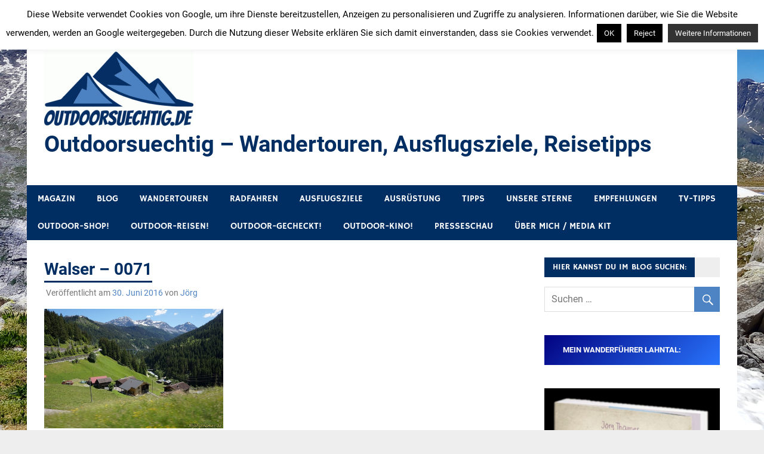

--- FILE ---
content_type: text/html; charset=UTF-8
request_url: https://outdoorsuechtig.de/2016/06/30/allegra-arosa-ich-freue-mich-aufs-wandern/walser-0071/
body_size: 28565
content:
<!DOCTYPE html>
<html lang="de">
<head>
<meta charset="UTF-8">
<meta name="viewport" content="width=device-width, initial-scale=1">
<link rel="profile" href="https://gmpg.org/xfn/11">
<link rel="pingback" href="https://outdoorsuechtig.de/xmlrpc.php">
<meta name='robots' content='index, follow, max-image-preview:large, max-snippet:-1, max-video-preview:-1' />
<style>img:is([sizes="auto" i], [sizes^="auto," i]) { contain-intrinsic-size: 3000px 1500px }</style>
<!-- This site is optimized with the Yoast SEO Premium plugin v26.6 (Yoast SEO v26.6) - https://yoast.com/wordpress/plugins/seo/ -->
<title>Walser - 0071</title>
<link rel="canonical" href="https://outdoorsuechtig.de/2016/06/30/allegra-arosa-ich-freue-mich-aufs-wandern/walser-0071/" />
<meta property="og:locale" content="de_DE" />
<meta property="og:type" content="article" />
<meta property="og:title" content="Walser - 0071" />
<meta property="og:url" content="https://outdoorsuechtig.de/2016/06/30/allegra-arosa-ich-freue-mich-aufs-wandern/walser-0071/" />
<meta property="og:site_name" content="Outdoorsuechtig - Wandertouren, Ausflugsziele, Reisetipps" />
<meta property="article:publisher" content="https://www.facebook.com/joerg.thamer" />
<meta property="og:image" content="https://outdoorsuechtig.de/2016/06/30/allegra-arosa-ich-freue-mich-aufs-wandern/walser-0071" />
<meta property="og:image:width" content="800" />
<meta property="og:image:height" content="533" />
<meta property="og:image:type" content="image/jpeg" />
<meta name="twitter:card" content="summary_large_image" />
<meta name="twitter:site" content="@JoergTh" />
<script type="application/ld+json" class="yoast-schema-graph">{"@context":"https://schema.org","@graph":[{"@type":"WebPage","@id":"https://outdoorsuechtig.de/2016/06/30/allegra-arosa-ich-freue-mich-aufs-wandern/walser-0071/","url":"https://outdoorsuechtig.de/2016/06/30/allegra-arosa-ich-freue-mich-aufs-wandern/walser-0071/","name":"Walser - 0071","isPartOf":{"@id":"https://outdoorsuechtig.de/#website"},"primaryImageOfPage":{"@id":"https://outdoorsuechtig.de/2016/06/30/allegra-arosa-ich-freue-mich-aufs-wandern/walser-0071/#primaryimage"},"image":{"@id":"https://outdoorsuechtig.de/2016/06/30/allegra-arosa-ich-freue-mich-aufs-wandern/walser-0071/#primaryimage"},"thumbnailUrl":"https://i0.wp.com/outdoorsuechtig.de/wp-content/uploads/2016/06/Walser-0071.jpg?fit=800%2C533&ssl=1","datePublished":"2016-06-30T11:19:38+00:00","breadcrumb":{"@id":"https://outdoorsuechtig.de/2016/06/30/allegra-arosa-ich-freue-mich-aufs-wandern/walser-0071/#breadcrumb"},"inLanguage":"de","potentialAction":[{"@type":"ReadAction","target":["https://outdoorsuechtig.de/2016/06/30/allegra-arosa-ich-freue-mich-aufs-wandern/walser-0071/"]}]},{"@type":"ImageObject","inLanguage":"de","@id":"https://outdoorsuechtig.de/2016/06/30/allegra-arosa-ich-freue-mich-aufs-wandern/walser-0071/#primaryimage","url":"https://i0.wp.com/outdoorsuechtig.de/wp-content/uploads/2016/06/Walser-0071.jpg?fit=800%2C533&ssl=1","contentUrl":"https://i0.wp.com/outdoorsuechtig.de/wp-content/uploads/2016/06/Walser-0071.jpg?fit=800%2C533&ssl=1"},{"@type":"BreadcrumbList","@id":"https://outdoorsuechtig.de/2016/06/30/allegra-arosa-ich-freue-mich-aufs-wandern/walser-0071/#breadcrumb","itemListElement":[{"@type":"ListItem","position":1,"name":"Startseite","item":"https://outdoorsuechtig.de/"},{"@type":"ListItem","position":2,"name":"Allegra Arosa! Ich freue mich aufs Wandern!","item":"https://outdoorsuechtig.de/2016/06/30/allegra-arosa-ich-freue-mich-aufs-wandern/"},{"@type":"ListItem","position":3,"name":"Walser &#8211; 0071"}]},{"@type":"WebSite","@id":"https://outdoorsuechtig.de/#website","url":"https://outdoorsuechtig.de/","name":"Outdoorsuechtig - Wandertouren, Ausflugsziele, Reisetipps","description":"Outdoor, Wandertouren, Ausflugsziele, Reisetipps, Produkttests und Buchrezensionen. Ein Blog für alle, die gern draußen sind. In Deutschland und überall!","publisher":{"@id":"https://outdoorsuechtig.de/#/schema/person/43ea47c6f2bb027f13f13efbe781dcab"},"potentialAction":[{"@type":"SearchAction","target":{"@type":"EntryPoint","urlTemplate":"https://outdoorsuechtig.de/?s={search_term_string}"},"query-input":{"@type":"PropertyValueSpecification","valueRequired":true,"valueName":"search_term_string"}}],"inLanguage":"de"},{"@type":["Person","Organization"],"@id":"https://outdoorsuechtig.de/#/schema/person/43ea47c6f2bb027f13f13efbe781dcab","name":"Jörg","image":{"@type":"ImageObject","inLanguage":"de","@id":"https://outdoorsuechtig.de/#/schema/person/image/","url":"https://outdoorsuechtig.de/wp-content/uploads/2018/01/Jörg-Thamer.jpg","contentUrl":"https://outdoorsuechtig.de/wp-content/uploads/2018/01/Jörg-Thamer.jpg","width":800,"height":450,"caption":"Jörg"},"logo":{"@id":"https://outdoorsuechtig.de/#/schema/person/image/"},"sameAs":["https://www.facebook.com/joerg.thamer","https://www.instagram.com/photo_joerg/","https://x.com/JoergTh"]}]}</script>
<!-- / Yoast SEO Premium plugin. -->
<link rel='dns-prefetch' href='//stats.wp.com' />
<link rel='dns-prefetch' href='//v0.wordpress.com' />
<link rel='preconnect' href='//i0.wp.com' />
<link rel='preconnect' href='//c0.wp.com' />
<link rel="alternate" type="application/rss+xml" title="Outdoorsuechtig - Wandertouren, Ausflugsziele, Reisetipps  &raquo; Feed" href="https://outdoorsuechtig.de/feed/" />
<link rel="alternate" type="application/rss+xml" title="Outdoorsuechtig - Wandertouren, Ausflugsziele, Reisetipps  &raquo; Kommentar-Feed" href="https://outdoorsuechtig.de/comments/feed/" />
<script type="text/javascript">
/* <![CDATA[ */
window._wpemojiSettings = {"baseUrl":"https:\/\/s.w.org\/images\/core\/emoji\/16.0.1\/72x72\/","ext":".png","svgUrl":"https:\/\/s.w.org\/images\/core\/emoji\/16.0.1\/svg\/","svgExt":".svg","source":{"concatemoji":"https:\/\/outdoorsuechtig.de\/wp-includes\/js\/wp-emoji-release.min.js?ver=29ac4139b803784240d57745678fb03f"}};
/*! This file is auto-generated */
!function(s,n){var o,i,e;function c(e){try{var t={supportTests:e,timestamp:(new Date).valueOf()};sessionStorage.setItem(o,JSON.stringify(t))}catch(e){}}function p(e,t,n){e.clearRect(0,0,e.canvas.width,e.canvas.height),e.fillText(t,0,0);var t=new Uint32Array(e.getImageData(0,0,e.canvas.width,e.canvas.height).data),a=(e.clearRect(0,0,e.canvas.width,e.canvas.height),e.fillText(n,0,0),new Uint32Array(e.getImageData(0,0,e.canvas.width,e.canvas.height).data));return t.every(function(e,t){return e===a[t]})}function u(e,t){e.clearRect(0,0,e.canvas.width,e.canvas.height),e.fillText(t,0,0);for(var n=e.getImageData(16,16,1,1),a=0;a<n.data.length;a++)if(0!==n.data[a])return!1;return!0}function f(e,t,n,a){switch(t){case"flag":return n(e,"\ud83c\udff3\ufe0f\u200d\u26a7\ufe0f","\ud83c\udff3\ufe0f\u200b\u26a7\ufe0f")?!1:!n(e,"\ud83c\udde8\ud83c\uddf6","\ud83c\udde8\u200b\ud83c\uddf6")&&!n(e,"\ud83c\udff4\udb40\udc67\udb40\udc62\udb40\udc65\udb40\udc6e\udb40\udc67\udb40\udc7f","\ud83c\udff4\u200b\udb40\udc67\u200b\udb40\udc62\u200b\udb40\udc65\u200b\udb40\udc6e\u200b\udb40\udc67\u200b\udb40\udc7f");case"emoji":return!a(e,"\ud83e\udedf")}return!1}function g(e,t,n,a){var r="undefined"!=typeof WorkerGlobalScope&&self instanceof WorkerGlobalScope?new OffscreenCanvas(300,150):s.createElement("canvas"),o=r.getContext("2d",{willReadFrequently:!0}),i=(o.textBaseline="top",o.font="600 32px Arial",{});return e.forEach(function(e){i[e]=t(o,e,n,a)}),i}function t(e){var t=s.createElement("script");t.src=e,t.defer=!0,s.head.appendChild(t)}"undefined"!=typeof Promise&&(o="wpEmojiSettingsSupports",i=["flag","emoji"],n.supports={everything:!0,everythingExceptFlag:!0},e=new Promise(function(e){s.addEventListener("DOMContentLoaded",e,{once:!0})}),new Promise(function(t){var n=function(){try{var e=JSON.parse(sessionStorage.getItem(o));if("object"==typeof e&&"number"==typeof e.timestamp&&(new Date).valueOf()<e.timestamp+604800&&"object"==typeof e.supportTests)return e.supportTests}catch(e){}return null}();if(!n){if("undefined"!=typeof Worker&&"undefined"!=typeof OffscreenCanvas&&"undefined"!=typeof URL&&URL.createObjectURL&&"undefined"!=typeof Blob)try{var e="postMessage("+g.toString()+"("+[JSON.stringify(i),f.toString(),p.toString(),u.toString()].join(",")+"));",a=new Blob([e],{type:"text/javascript"}),r=new Worker(URL.createObjectURL(a),{name:"wpTestEmojiSupports"});return void(r.onmessage=function(e){c(n=e.data),r.terminate(),t(n)})}catch(e){}c(n=g(i,f,p,u))}t(n)}).then(function(e){for(var t in e)n.supports[t]=e[t],n.supports.everything=n.supports.everything&&n.supports[t],"flag"!==t&&(n.supports.everythingExceptFlag=n.supports.everythingExceptFlag&&n.supports[t]);n.supports.everythingExceptFlag=n.supports.everythingExceptFlag&&!n.supports.flag,n.DOMReady=!1,n.readyCallback=function(){n.DOMReady=!0}}).then(function(){return e}).then(function(){var e;n.supports.everything||(n.readyCallback(),(e=n.source||{}).concatemoji?t(e.concatemoji):e.wpemoji&&e.twemoji&&(t(e.twemoji),t(e.wpemoji)))}))}((window,document),window._wpemojiSettings);
/* ]]> */
</script>
<!-- outdoorsuechtig.de is managing ads with Advanced Ads 2.0.16 – https://wpadvancedads.com/ --><script data-wpfc-render="false" id="outdo-ready">
window.advanced_ads_ready=function(e,a){a=a||"complete";var d=function(e){return"interactive"===a?"loading"!==e:"complete"===e};d(document.readyState)?e():document.addEventListener("readystatechange",(function(a){d(a.target.readyState)&&e()}),{once:"interactive"===a})},window.advanced_ads_ready_queue=window.advanced_ads_ready_queue||[];		</script>
<link rel='stylesheet' id='merlin-custom-fonts-css' href='//outdoorsuechtig.de/wp-content/cache/wpfc-minified/3078upuc/4l56u.css' type='text/css' media='all' />
<style id='wp-emoji-styles-inline-css' type='text/css'>
img.wp-smiley, img.emoji {
display: inline !important;
border: none !important;
box-shadow: none !important;
height: 1em !important;
width: 1em !important;
margin: 0 0.07em !important;
vertical-align: -0.1em !important;
background: none !important;
padding: 0 !important;
}
</style>
<link rel='stylesheet' id='wp-block-library-css' href='https://c0.wp.com/c/6.8.3/wp-includes/css/dist/block-library/style.min.css' type='text/css' media='all' />
<style id='classic-theme-styles-inline-css' type='text/css'>
/*! This file is auto-generated */
.wp-block-button__link{color:#fff;background-color:#32373c;border-radius:9999px;box-shadow:none;text-decoration:none;padding:calc(.667em + 2px) calc(1.333em + 2px);font-size:1.125em}.wp-block-file__button{background:#32373c;color:#fff;text-decoration:none}
</style>
<link rel='stylesheet' id='mediaelement-css' href='https://c0.wp.com/c/6.8.3/wp-includes/js/mediaelement/mediaelementplayer-legacy.min.css' type='text/css' media='all' />
<link rel='stylesheet' id='wp-mediaelement-css' href='https://c0.wp.com/c/6.8.3/wp-includes/js/mediaelement/wp-mediaelement.min.css' type='text/css' media='all' />
<style id='jetpack-sharing-buttons-style-inline-css' type='text/css'>
.jetpack-sharing-buttons__services-list{display:flex;flex-direction:row;flex-wrap:wrap;gap:0;list-style-type:none;margin:5px;padding:0}.jetpack-sharing-buttons__services-list.has-small-icon-size{font-size:12px}.jetpack-sharing-buttons__services-list.has-normal-icon-size{font-size:16px}.jetpack-sharing-buttons__services-list.has-large-icon-size{font-size:24px}.jetpack-sharing-buttons__services-list.has-huge-icon-size{font-size:36px}@media print{.jetpack-sharing-buttons__services-list{display:none!important}}.editor-styles-wrapper .wp-block-jetpack-sharing-buttons{gap:0;padding-inline-start:0}ul.jetpack-sharing-buttons__services-list.has-background{padding:1.25em 2.375em}
</style>
<style id='global-styles-inline-css' type='text/css'>
:root{--wp--preset--aspect-ratio--square: 1;--wp--preset--aspect-ratio--4-3: 4/3;--wp--preset--aspect-ratio--3-4: 3/4;--wp--preset--aspect-ratio--3-2: 3/2;--wp--preset--aspect-ratio--2-3: 2/3;--wp--preset--aspect-ratio--16-9: 16/9;--wp--preset--aspect-ratio--9-16: 9/16;--wp--preset--color--black: #353535;--wp--preset--color--cyan-bluish-gray: #abb8c3;--wp--preset--color--white: #ffffff;--wp--preset--color--pale-pink: #f78da7;--wp--preset--color--vivid-red: #cf2e2e;--wp--preset--color--luminous-vivid-orange: #ff6900;--wp--preset--color--luminous-vivid-amber: #fcb900;--wp--preset--color--light-green-cyan: #7bdcb5;--wp--preset--color--vivid-green-cyan: #00d084;--wp--preset--color--pale-cyan-blue: #8ed1fc;--wp--preset--color--vivid-cyan-blue: #0693e3;--wp--preset--color--vivid-purple: #9b51e0;--wp--preset--color--primary: #2299cc;--wp--preset--color--light-gray: #f0f0f0;--wp--preset--color--dark-gray: #777777;--wp--preset--gradient--vivid-cyan-blue-to-vivid-purple: linear-gradient(135deg,rgba(6,147,227,1) 0%,rgb(155,81,224) 100%);--wp--preset--gradient--light-green-cyan-to-vivid-green-cyan: linear-gradient(135deg,rgb(122,220,180) 0%,rgb(0,208,130) 100%);--wp--preset--gradient--luminous-vivid-amber-to-luminous-vivid-orange: linear-gradient(135deg,rgba(252,185,0,1) 0%,rgba(255,105,0,1) 100%);--wp--preset--gradient--luminous-vivid-orange-to-vivid-red: linear-gradient(135deg,rgba(255,105,0,1) 0%,rgb(207,46,46) 100%);--wp--preset--gradient--very-light-gray-to-cyan-bluish-gray: linear-gradient(135deg,rgb(238,238,238) 0%,rgb(169,184,195) 100%);--wp--preset--gradient--cool-to-warm-spectrum: linear-gradient(135deg,rgb(74,234,220) 0%,rgb(151,120,209) 20%,rgb(207,42,186) 40%,rgb(238,44,130) 60%,rgb(251,105,98) 80%,rgb(254,248,76) 100%);--wp--preset--gradient--blush-light-purple: linear-gradient(135deg,rgb(255,206,236) 0%,rgb(152,150,240) 100%);--wp--preset--gradient--blush-bordeaux: linear-gradient(135deg,rgb(254,205,165) 0%,rgb(254,45,45) 50%,rgb(107,0,62) 100%);--wp--preset--gradient--luminous-dusk: linear-gradient(135deg,rgb(255,203,112) 0%,rgb(199,81,192) 50%,rgb(65,88,208) 100%);--wp--preset--gradient--pale-ocean: linear-gradient(135deg,rgb(255,245,203) 0%,rgb(182,227,212) 50%,rgb(51,167,181) 100%);--wp--preset--gradient--electric-grass: linear-gradient(135deg,rgb(202,248,128) 0%,rgb(113,206,126) 100%);--wp--preset--gradient--midnight: linear-gradient(135deg,rgb(2,3,129) 0%,rgb(40,116,252) 100%);--wp--preset--font-size--small: 13px;--wp--preset--font-size--medium: 20px;--wp--preset--font-size--large: 36px;--wp--preset--font-size--x-large: 42px;--wp--preset--spacing--20: 0.44rem;--wp--preset--spacing--30: 0.67rem;--wp--preset--spacing--40: 1rem;--wp--preset--spacing--50: 1.5rem;--wp--preset--spacing--60: 2.25rem;--wp--preset--spacing--70: 3.38rem;--wp--preset--spacing--80: 5.06rem;--wp--preset--shadow--natural: 6px 6px 9px rgba(0, 0, 0, 0.2);--wp--preset--shadow--deep: 12px 12px 50px rgba(0, 0, 0, 0.4);--wp--preset--shadow--sharp: 6px 6px 0px rgba(0, 0, 0, 0.2);--wp--preset--shadow--outlined: 6px 6px 0px -3px rgba(255, 255, 255, 1), 6px 6px rgba(0, 0, 0, 1);--wp--preset--shadow--crisp: 6px 6px 0px rgba(0, 0, 0, 1);}:where(.is-layout-flex){gap: 0.5em;}:where(.is-layout-grid){gap: 0.5em;}body .is-layout-flex{display: flex;}.is-layout-flex{flex-wrap: wrap;align-items: center;}.is-layout-flex > :is(*, div){margin: 0;}body .is-layout-grid{display: grid;}.is-layout-grid > :is(*, div){margin: 0;}:where(.wp-block-columns.is-layout-flex){gap: 2em;}:where(.wp-block-columns.is-layout-grid){gap: 2em;}:where(.wp-block-post-template.is-layout-flex){gap: 1.25em;}:where(.wp-block-post-template.is-layout-grid){gap: 1.25em;}.has-black-color{color: var(--wp--preset--color--black) !important;}.has-cyan-bluish-gray-color{color: var(--wp--preset--color--cyan-bluish-gray) !important;}.has-white-color{color: var(--wp--preset--color--white) !important;}.has-pale-pink-color{color: var(--wp--preset--color--pale-pink) !important;}.has-vivid-red-color{color: var(--wp--preset--color--vivid-red) !important;}.has-luminous-vivid-orange-color{color: var(--wp--preset--color--luminous-vivid-orange) !important;}.has-luminous-vivid-amber-color{color: var(--wp--preset--color--luminous-vivid-amber) !important;}.has-light-green-cyan-color{color: var(--wp--preset--color--light-green-cyan) !important;}.has-vivid-green-cyan-color{color: var(--wp--preset--color--vivid-green-cyan) !important;}.has-pale-cyan-blue-color{color: var(--wp--preset--color--pale-cyan-blue) !important;}.has-vivid-cyan-blue-color{color: var(--wp--preset--color--vivid-cyan-blue) !important;}.has-vivid-purple-color{color: var(--wp--preset--color--vivid-purple) !important;}.has-black-background-color{background-color: var(--wp--preset--color--black) !important;}.has-cyan-bluish-gray-background-color{background-color: var(--wp--preset--color--cyan-bluish-gray) !important;}.has-white-background-color{background-color: var(--wp--preset--color--white) !important;}.has-pale-pink-background-color{background-color: var(--wp--preset--color--pale-pink) !important;}.has-vivid-red-background-color{background-color: var(--wp--preset--color--vivid-red) !important;}.has-luminous-vivid-orange-background-color{background-color: var(--wp--preset--color--luminous-vivid-orange) !important;}.has-luminous-vivid-amber-background-color{background-color: var(--wp--preset--color--luminous-vivid-amber) !important;}.has-light-green-cyan-background-color{background-color: var(--wp--preset--color--light-green-cyan) !important;}.has-vivid-green-cyan-background-color{background-color: var(--wp--preset--color--vivid-green-cyan) !important;}.has-pale-cyan-blue-background-color{background-color: var(--wp--preset--color--pale-cyan-blue) !important;}.has-vivid-cyan-blue-background-color{background-color: var(--wp--preset--color--vivid-cyan-blue) !important;}.has-vivid-purple-background-color{background-color: var(--wp--preset--color--vivid-purple) !important;}.has-black-border-color{border-color: var(--wp--preset--color--black) !important;}.has-cyan-bluish-gray-border-color{border-color: var(--wp--preset--color--cyan-bluish-gray) !important;}.has-white-border-color{border-color: var(--wp--preset--color--white) !important;}.has-pale-pink-border-color{border-color: var(--wp--preset--color--pale-pink) !important;}.has-vivid-red-border-color{border-color: var(--wp--preset--color--vivid-red) !important;}.has-luminous-vivid-orange-border-color{border-color: var(--wp--preset--color--luminous-vivid-orange) !important;}.has-luminous-vivid-amber-border-color{border-color: var(--wp--preset--color--luminous-vivid-amber) !important;}.has-light-green-cyan-border-color{border-color: var(--wp--preset--color--light-green-cyan) !important;}.has-vivid-green-cyan-border-color{border-color: var(--wp--preset--color--vivid-green-cyan) !important;}.has-pale-cyan-blue-border-color{border-color: var(--wp--preset--color--pale-cyan-blue) !important;}.has-vivid-cyan-blue-border-color{border-color: var(--wp--preset--color--vivid-cyan-blue) !important;}.has-vivid-purple-border-color{border-color: var(--wp--preset--color--vivid-purple) !important;}.has-vivid-cyan-blue-to-vivid-purple-gradient-background{background: var(--wp--preset--gradient--vivid-cyan-blue-to-vivid-purple) !important;}.has-light-green-cyan-to-vivid-green-cyan-gradient-background{background: var(--wp--preset--gradient--light-green-cyan-to-vivid-green-cyan) !important;}.has-luminous-vivid-amber-to-luminous-vivid-orange-gradient-background{background: var(--wp--preset--gradient--luminous-vivid-amber-to-luminous-vivid-orange) !important;}.has-luminous-vivid-orange-to-vivid-red-gradient-background{background: var(--wp--preset--gradient--luminous-vivid-orange-to-vivid-red) !important;}.has-very-light-gray-to-cyan-bluish-gray-gradient-background{background: var(--wp--preset--gradient--very-light-gray-to-cyan-bluish-gray) !important;}.has-cool-to-warm-spectrum-gradient-background{background: var(--wp--preset--gradient--cool-to-warm-spectrum) !important;}.has-blush-light-purple-gradient-background{background: var(--wp--preset--gradient--blush-light-purple) !important;}.has-blush-bordeaux-gradient-background{background: var(--wp--preset--gradient--blush-bordeaux) !important;}.has-luminous-dusk-gradient-background{background: var(--wp--preset--gradient--luminous-dusk) !important;}.has-pale-ocean-gradient-background{background: var(--wp--preset--gradient--pale-ocean) !important;}.has-electric-grass-gradient-background{background: var(--wp--preset--gradient--electric-grass) !important;}.has-midnight-gradient-background{background: var(--wp--preset--gradient--midnight) !important;}.has-small-font-size{font-size: var(--wp--preset--font-size--small) !important;}.has-medium-font-size{font-size: var(--wp--preset--font-size--medium) !important;}.has-large-font-size{font-size: var(--wp--preset--font-size--large) !important;}.has-x-large-font-size{font-size: var(--wp--preset--font-size--x-large) !important;}
:where(.wp-block-post-template.is-layout-flex){gap: 1.25em;}:where(.wp-block-post-template.is-layout-grid){gap: 1.25em;}
:where(.wp-block-columns.is-layout-flex){gap: 2em;}:where(.wp-block-columns.is-layout-grid){gap: 2em;}
:root :where(.wp-block-pullquote){font-size: 1.5em;line-height: 1.6;}
</style>
<link rel='stylesheet' id='dashicons-css' href='https://c0.wp.com/c/6.8.3/wp-includes/css/dashicons.min.css' type='text/css' media='all' />
<link rel='stylesheet' id='admin-bar-css' href='https://c0.wp.com/c/6.8.3/wp-includes/css/admin-bar.min.css' type='text/css' media='all' />
<style id='admin-bar-inline-css' type='text/css'>
/* Hide CanvasJS credits for P404 charts specifically */
#p404RedirectChart .canvasjs-chart-credit {
display: none !important;
}
#p404RedirectChart canvas {
border-radius: 6px;
}
.p404-redirect-adminbar-weekly-title {
font-weight: bold;
font-size: 14px;
color: #fff;
margin-bottom: 6px;
}
#wpadminbar #wp-admin-bar-p404_free_top_button .ab-icon:before {
content: "\f103";
color: #dc3545;
top: 3px;
}
#wp-admin-bar-p404_free_top_button .ab-item {
min-width: 80px !important;
padding: 0px !important;
}
/* Ensure proper positioning and z-index for P404 dropdown */
.p404-redirect-adminbar-dropdown-wrap { 
min-width: 0; 
padding: 0;
position: static !important;
}
#wpadminbar #wp-admin-bar-p404_free_top_button_dropdown {
position: static !important;
}
#wpadminbar #wp-admin-bar-p404_free_top_button_dropdown .ab-item {
padding: 0 !important;
margin: 0 !important;
}
.p404-redirect-dropdown-container {
min-width: 340px;
padding: 18px 18px 12px 18px;
background: #23282d !important;
color: #fff;
border-radius: 12px;
box-shadow: 0 8px 32px rgba(0,0,0,0.25);
margin-top: 10px;
position: relative !important;
z-index: 999999 !important;
display: block !important;
border: 1px solid #444;
}
/* Ensure P404 dropdown appears on hover */
#wpadminbar #wp-admin-bar-p404_free_top_button .p404-redirect-dropdown-container { 
display: none !important;
}
#wpadminbar #wp-admin-bar-p404_free_top_button:hover .p404-redirect-dropdown-container { 
display: block !important;
}
#wpadminbar #wp-admin-bar-p404_free_top_button:hover #wp-admin-bar-p404_free_top_button_dropdown .p404-redirect-dropdown-container {
display: block !important;
}
.p404-redirect-card {
background: #2c3338;
border-radius: 8px;
padding: 18px 18px 12px 18px;
box-shadow: 0 2px 8px rgba(0,0,0,0.07);
display: flex;
flex-direction: column;
align-items: flex-start;
border: 1px solid #444;
}
.p404-redirect-btn {
display: inline-block;
background: #dc3545;
color: #fff !important;
font-weight: bold;
padding: 5px 22px;
border-radius: 8px;
text-decoration: none;
font-size: 17px;
transition: background 0.2s, box-shadow 0.2s;
margin-top: 8px;
box-shadow: 0 2px 8px rgba(220,53,69,0.15);
text-align: center;
line-height: 1.6;
}
.p404-redirect-btn:hover {
background: #c82333;
color: #fff !important;
box-shadow: 0 4px 16px rgba(220,53,69,0.25);
}
/* Prevent conflicts with other admin bar dropdowns */
#wpadminbar .ab-top-menu > li:hover > .ab-item,
#wpadminbar .ab-top-menu > li.hover > .ab-item {
z-index: auto;
}
#wpadminbar #wp-admin-bar-p404_free_top_button:hover > .ab-item {
z-index: 999998 !important;
}
.admin-bar {
position: inherit !important;
top: auto !important;
}
.admin-bar .goog-te-banner-frame {
top: 32px !important
}
@media screen and (max-width: 782px) {
.admin-bar .goog-te-banner-frame {
top: 46px !important;
}
}
@media screen and (max-width: 480px) {
.admin-bar .goog-te-banner-frame {
position: absolute;
}
}
</style>
<link rel='stylesheet' id='cookie-law-info-css' href='//outdoorsuechtig.de/wp-content/cache/wpfc-minified/2y6hx5s/4l56u.css' type='text/css' media='all' />
<link rel='stylesheet' id='cookie-law-info-gdpr-css' href='//outdoorsuechtig.de/wp-content/cache/wpfc-minified/qvimezxg/4l56u.css' type='text/css' media='all' />
<link rel='stylesheet' id='merlin-stylesheet-css' href='//outdoorsuechtig.de/wp-content/cache/wpfc-minified/2bib5br2/4l56u.css' type='text/css' media='all' />
<style id='merlin-stylesheet-inline-css' type='text/css'>
.site-description {
position: absolute;
clip: rect(1px, 1px, 1px, 1px);
}
</style>
<link rel='stylesheet' id='genericons-css' href='https://c0.wp.com/p/jetpack/15.3.1/_inc/genericons/genericons/genericons.css' type='text/css' media='all' />
<link rel='stylesheet' id='merlin-flexslider-css' href='//outdoorsuechtig.de/wp-content/cache/wpfc-minified/1myau2hs/4l56u.css' type='text/css' media='all' />
<link rel='stylesheet' id='jetpack-subscriptions-css' href='https://c0.wp.com/p/jetpack/15.3.1/_inc/build/subscriptions/subscriptions.min.css' type='text/css' media='all' />
<link rel='stylesheet' id='merlin-pro-stylesheet-css' href='//outdoorsuechtig.de/wp-content/cache/wpfc-minified/f4os5psk/4l56u.css' type='text/css' media='all' />
<script type="text/javascript" src="https://c0.wp.com/c/6.8.3/wp-includes/js/jquery/jquery.min.js" id="jquery-core-js"></script>
<script type="text/javascript" src="https://c0.wp.com/c/6.8.3/wp-includes/js/jquery/jquery-migrate.min.js" id="jquery-migrate-js"></script>
<script type="text/javascript" id="cookie-law-info-js-extra">
/* <![CDATA[ */
var Cli_Data = {"nn_cookie_ids":[],"cookielist":[],"non_necessary_cookies":[],"ccpaEnabled":"","ccpaRegionBased":"","ccpaBarEnabled":"","strictlyEnabled":["necessary","obligatoire"],"ccpaType":"gdpr","js_blocking":"","custom_integration":"","triggerDomRefresh":"","secure_cookies":""};
var cli_cookiebar_settings = {"animate_speed_hide":"500","animate_speed_show":"500","background":"#fff","border":"#444","border_on":"","button_1_button_colour":"#000","button_1_button_hover":"#000000","button_1_link_colour":"#fff","button_1_as_button":"1","button_1_new_win":"","button_2_button_colour":"#333","button_2_button_hover":"#292929","button_2_link_colour":"#ffffff","button_2_as_button":"1","button_2_hidebar":"1","button_3_button_colour":"#000","button_3_button_hover":"#000000","button_3_link_colour":"#fff","button_3_as_button":"1","button_3_new_win":"1","button_4_button_colour":"#000","button_4_button_hover":"#000000","button_4_link_colour":"#fff","button_4_as_button":"1","button_7_button_colour":"#61a229","button_7_button_hover":"#4e8221","button_7_link_colour":"#fff","button_7_as_button":"1","button_7_new_win":"","font_family":"inherit","header_fix":"","notify_animate_hide":"1","notify_animate_show":"","notify_div_id":"#cookie-law-info-bar","notify_position_horizontal":"left","notify_position_vertical":"top","scroll_close":"","scroll_close_reload":"","accept_close_reload":"","reject_close_reload":"","showagain_tab":"1","showagain_background":"#fff","showagain_border":"#000","showagain_div_id":"#cookie-law-info-again","showagain_x_position":"100px","text":"#000","show_once_yn":"","show_once":"10000","logging_on":"","as_popup":"","popup_overlay":"1","bar_heading_text":"","cookie_bar_as":"banner","popup_showagain_position":"bottom-right","widget_position":"left"};
var log_object = {"ajax_url":"https:\/\/outdoorsuechtig.de\/wp-admin\/admin-ajax.php"};
/* ]]> */
</script>
<script type="text/javascript" src="https://outdoorsuechtig.de/wp-content/plugins/cookie-law-info/legacy/public/js/cookie-law-info-public.js?ver=3.3.9.1" id="cookie-law-info-js"></script>
<!--[if lt IE 9]>
<script type="text/javascript" src="https://outdoorsuechtig.de/wp-content/themes/merlin/js/html5shiv.min.js?ver=3.7.3" id="html5shiv-js"></script>
<![endif]-->
<script type="text/javascript" src="https://outdoorsuechtig.de/wp-content/themes/merlin/js/navigation.js?ver=20160719" id="merlin-jquery-navigation-js"></script>
<script type="text/javascript" src="https://outdoorsuechtig.de/wp-content/themes/merlin/js/sidebar.js?ver=29ac4139b803784240d57745678fb03f" id="merlin-jquery-sidebar-js"></script>
<script type="text/javascript" src="https://outdoorsuechtig.de/wp-content/themes/merlin/js/jquery.flexslider-min.js?ver=2.6.0" id="merlin-flexslider-js"></script>
<script type="text/javascript" id="merlin-post-slider-js-extra">
/* <![CDATA[ */
var merlin_slider_params = {"animation":"slide","speed":"7000"};
/* ]]> */
</script>
<script type="text/javascript" src="https://outdoorsuechtig.de/wp-content/themes/merlin/js/slider.js?ver=29ac4139b803784240d57745678fb03f" id="merlin-post-slider-js"></script>
<link rel="https://api.w.org/" href="https://outdoorsuechtig.de/wp-json/" /><link rel="alternate" title="JSON" type="application/json" href="https://outdoorsuechtig.de/wp-json/wp/v2/media/4889" /><link rel="alternate" title="oEmbed (JSON)" type="application/json+oembed" href="https://outdoorsuechtig.de/wp-json/oembed/1.0/embed?url=https%3A%2F%2Foutdoorsuechtig.de%2F2016%2F06%2F30%2Fallegra-arosa-ich-freue-mich-aufs-wandern%2Fwalser-0071%2F" />
<link rel="alternate" title="oEmbed (XML)" type="text/xml+oembed" href="https://outdoorsuechtig.de/wp-json/oembed/1.0/embed?url=https%3A%2F%2Foutdoorsuechtig.de%2F2016%2F06%2F30%2Fallegra-arosa-ich-freue-mich-aufs-wandern%2Fwalser-0071%2F&#038;format=xml" />
<!-- GA Google Analytics @ https://m0n.co/ga -->
<script type="text/javascript">
var _gaq = _gaq || [];
_gaq.push(['_setAccount', 'UA-76113142-1']);
_gaq.push(['_trackPageview']);
(function() {
var ga = document.createElement('script'); ga.type = 'text/javascript'; ga.async = true;
ga.src = ('https:' == document.location.protocol ? 'https://ssl' : 'http://www') + '.google-analytics.com/ga.js';
var s = document.getElementsByTagName('script')[0]; s.parentNode.insertBefore(ga, s);
})();
</script>
<style>img#wpstats{display:none}</style>
<style type="text/css">
a, a:link, a:visited, .comment a:link, .top-navigation-toggle:after, .top-navigation-menu .submenu-dropdown-toggle:before, 
.footer-navigation-toggle:after, .social-icons-navigation-toggle:after {
color: #4e84c4;
}
a:hover, a:focus, a:active { color: #444; }
button, input[type="button"], input[type="reset"], input[type="submit"], .search-form .search-submit, .more-link {
background-color: #4e84c4;
}
.entry-tags .meta-tags a, .post-pagination a, .post-pagination .current, .comment-navigation a, .widget_tag_cloud .tagcloud a {
border: 1px solid #4e84c4;
}
.entry-tags .meta-tags a:hover, .entry-tags .meta-tags a:active, .post-pagination a:hover, .post-pagination .current, 
.comment-navigation a:hover, .comment-navigation a:active, .widget_tag_cloud .tagcloud a:hover, .widget_tag_cloud .tagcloud a:active {
background-color: #4e84c4;
}
.primary-navigation, .main-navigation-toggle, .sidebar-navigation-toggle {
background-color: #002d62;
}
.main-navigation-menu a:hover, .main-navigation-menu ul, .main-navigation-menu li.current-menu-item a, 
.main-navigation-toggle:hover, .main-navigation-toggle:active, .main-navigation-toggle:focus, 
.sidebar-navigation-toggle:hover, .sidebar-navigation-toggle:active, .sidebar-navigation-toggle:focus {
background-color: #4e84c4;
}
@media only screen and (max-width: 60em) {
.main-navigation-menu a:hover, .main-navigation-menu li.current-menu-item a {
background: none;
}
}
@media only screen and (min-width: 60em) {
.main-navigation-menu li.menu-item:hover a {
background-color: #4e84c4;
}
}
.site-title, .site-title a:link, .site-title a:visited, .page-title, .entry-title, .entry-title a:link, .entry-title a:visited {
color: #002d62;
}
.entry-title {
border-bottom: 3px solid #002d62;
}
.site-title a:hover, .site-title a:active, .entry-title a:hover, .entry-title a:focus, .entry-title a:active { color: #444; }
.widget-title, .page-header .archive-title, .comments-header .comments-title, .comment-reply-title span,
.tzwb-tabbed-content .tzwb-tabnavi li a:hover, .tzwb-tabbed-content .tzwb-tabnavi li a:active, .tzwb-tabbed-content .tzwb-tabnavi li a.current-tab { 
background-color: #002d62;
}
.widget-category-posts .widget-header .category-archive-link .category-archive-icon {
color: #002d62;
}
.post-slider .zeeslide .slide-content, .post-slider-controls .zeeflex-direction-nav a {
background-color: #4e84c4;
}
.post-slider .zeeslide .more-link {
color: #4e84c4;
}</style><style type="text/css" id="custom-background-css">
body.custom-background { background-image: url("https://outdoorsuechtig.de/wp-content/uploads/2020/10/Bergell-scaled.jpg"); background-position: left top; background-size: cover; background-repeat: no-repeat; background-attachment: fixed; }
</style>
<link rel="icon" href="https://i0.wp.com/outdoorsuechtig.de/wp-content/uploads/2016/11/cropped-cropped-GIFlogoColorSmall.gif?fit=32%2C32&#038;ssl=1" sizes="32x32" />
<link rel="icon" href="https://i0.wp.com/outdoorsuechtig.de/wp-content/uploads/2016/11/cropped-cropped-GIFlogoColorSmall.gif?fit=192%2C192&#038;ssl=1" sizes="192x192" />
<link rel="apple-touch-icon" href="https://i0.wp.com/outdoorsuechtig.de/wp-content/uploads/2016/11/cropped-cropped-GIFlogoColorSmall.gif?fit=180%2C180&#038;ssl=1" />
<meta name="msapplication-TileImage" content="https://i0.wp.com/outdoorsuechtig.de/wp-content/uploads/2016/11/cropped-cropped-GIFlogoColorSmall.gif?fit=270%2C270&#038;ssl=1" />
<style type="text/css" id="wp-custom-css">
/*
Willkommen bei den Individuellen CSS
Wie es funktioniert, steht unter http://wp.me/PEmnE-Bt
*/		</style>
</head>
<body data-rsssl=1 class="attachment wp-singular attachment-template-default single single-attachment postid-4889 attachmentid-4889 attachment-jpeg custom-background wp-custom-logo wp-theme-merlin aa-prefix-outdo- aa-disabled-bots">
<div id="page" class="hfeed site">
<a class="skip-link screen-reader-text" href="#content">Zum Inhalt springen</a>
<header id="masthead" class="site-header clearfix" role="banner">
<div id="header-top" class="header-bar-wrap">
<div id="header-bar" class="header-bar clearfix">
<div id="header-social-icons" class="social-icons-navigation clearfix">
<ul id="menu-social-icons" class="social-icons-menu"><li id="menu-item-5394" class="menu-item menu-item-type-custom menu-item-object-custom menu-item-5394"><a href="https://outdoorsuechtig.de/feed/"><span class="screen-reader-text">RSS</span></a></li>
<li id="menu-item-5391" class="menu-item menu-item-type-custom menu-item-object-custom menu-item-5391"><a href="https://www.facebook.com/outdoorsuechtig/"><span class="screen-reader-text">Facebook</span></a></li>
<li id="menu-item-5392" class="menu-item menu-item-type-custom menu-item-object-custom menu-item-5392"><a href="https://twitter.com/JoergTh"><span class="screen-reader-text">Twitter</span></a></li>
<li id="menu-item-5395" class="menu-item menu-item-type-custom menu-item-object-custom menu-item-5395"><a href="https://www.instagram.com/photo_joerg/"><span class="screen-reader-text">Instagram</span></a></li>
<li id="menu-item-5393" class="menu-item menu-item-type-custom menu-item-object-custom menu-item-5393"><a href="https://de.pinterest.com/joergthamer/"><span class="screen-reader-text">pinterest</span></a></li>
<li id="menu-item-15002" class="menu-item menu-item-type-custom menu-item-object-custom menu-item-15002"><a href="https://www.youtube.com/joergth"><span class="screen-reader-text">Youtube</span></a></li>
</ul>			
</div>
</div>
</div>
<div class="header-main clearfix">
<div id="logo" class="site-branding clearfix">
<a href="https://outdoorsuechtig.de/" class="custom-logo-link" rel="home"><img width="250" height="128" src="https://i0.wp.com/outdoorsuechtig.de/wp-content/uploads/2016/11/cropped-GIFlogoColorSmall.gif?fit=250%2C128&amp;ssl=1" class="custom-logo" alt="Outdoorsuechtig &#8211; Wandertouren, Ausflugsziele, Reisetipps " decoding="async" data-attachment-id="5479" data-permalink="https://outdoorsuechtig.de/cropped-giflogocolorsmall-gif/" data-orig-file="https://i0.wp.com/outdoorsuechtig.de/wp-content/uploads/2016/11/cropped-GIFlogoColorSmall.gif?fit=250%2C128&amp;ssl=1" data-orig-size="250,128" data-comments-opened="0" data-image-meta="{&quot;aperture&quot;:&quot;0&quot;,&quot;credit&quot;:&quot;&quot;,&quot;camera&quot;:&quot;&quot;,&quot;caption&quot;:&quot;&quot;,&quot;created_timestamp&quot;:&quot;0&quot;,&quot;copyright&quot;:&quot;&quot;,&quot;focal_length&quot;:&quot;0&quot;,&quot;iso&quot;:&quot;0&quot;,&quot;shutter_speed&quot;:&quot;0&quot;,&quot;title&quot;:&quot;&quot;,&quot;orientation&quot;:&quot;0&quot;}" data-image-title="cropped-GIFlogoColorSmall.gif" data-image-description="&lt;p&gt;https://outdoorsuechtig.de/wp-content/uploads/2016/11/cropped-GIFlogoColorSmall.gif&lt;/p&gt;
" data-image-caption="" data-medium-file="https://i0.wp.com/outdoorsuechtig.de/wp-content/uploads/2016/11/cropped-GIFlogoColorSmall.gif?fit=250%2C128&amp;ssl=1" data-large-file="https://i0.wp.com/outdoorsuechtig.de/wp-content/uploads/2016/11/cropped-GIFlogoColorSmall.gif?fit=250%2C128&amp;ssl=1" /></a>					
<p class="site-title"><a href="https://outdoorsuechtig.de/" rel="home">Outdoorsuechtig &#8211; Wandertouren, Ausflugsziele, Reisetipps </a></p>
<p class="site-description">Outdoor, Wandertouren, Ausflugsziele, Reisetipps, Produkttests und Buchrezensionen. Ein Blog für alle, die gern draußen sind. In Deutschland und überall!</p>
</div><!-- .site-branding -->
<div class="header-widgets clearfix">
</div><!-- .header-widgets -->
</div><!-- .header-main -->
<nav id="main-navigation" class="primary-navigation navigation clearfix" role="navigation">
<ul id="menu-hauptmenue" class="main-navigation-menu"><li id="menu-item-5372" class="menu-item menu-item-type-post_type menu-item-object-page menu-item-home menu-item-5372"><a href="https://outdoorsuechtig.de/">Magazin</a></li>
<li id="menu-item-10256" class="menu-item menu-item-type-post_type menu-item-object-page current_page_parent menu-item-10256"><a href="https://outdoorsuechtig.de/blog/">Blog</a></li>
<li id="menu-item-191" class="menu-item menu-item-type-taxonomy menu-item-object-category menu-item-has-children menu-item-191"><a href="https://outdoorsuechtig.de/category/wandern/">Wandertouren</a>
<ul class="sub-menu">
<li id="menu-item-14273" class="menu-item menu-item-type-taxonomy menu-item-object-category menu-item-14273"><a href="https://outdoorsuechtig.de/category/wandern/afrika/">Afrika</a></li>
<li id="menu-item-13176" class="menu-item menu-item-type-taxonomy menu-item-object-category menu-item-has-children menu-item-13176"><a href="https://outdoorsuechtig.de/category/wandern/deutschland/">Deutschland</a>
<ul class="sub-menu">
<li id="menu-item-6537" class="menu-item menu-item-type-taxonomy menu-item-object-category menu-item-6537"><a href="https://outdoorsuechtig.de/category/wandern/allgaeu/">Allgäu</a></li>
<li id="menu-item-7675" class="menu-item menu-item-type-taxonomy menu-item-object-category menu-item-7675"><a href="https://outdoorsuechtig.de/category/sehenswertes/eifel-sehenswertes/">Eifel</a></li>
<li id="menu-item-15679" class="menu-item menu-item-type-taxonomy menu-item-object-category menu-item-15679"><a href="https://outdoorsuechtig.de/category/wandern/franken/">Franken</a></li>
<li id="menu-item-15263" class="menu-item menu-item-type-taxonomy menu-item-object-category menu-item-15263"><a href="https://outdoorsuechtig.de/category/wandern/deutschland/fraenkische-schweiz/">Fränkische Schweiz</a></li>
<li id="menu-item-536" class="menu-item menu-item-type-taxonomy menu-item-object-category menu-item-536"><a href="https://outdoorsuechtig.de/category/wandern/hamburg/">Hamburg</a></li>
<li id="menu-item-5215" class="menu-item menu-item-type-taxonomy menu-item-object-category menu-item-5215"><a href="https://outdoorsuechtig.de/category/wandern/harz/">Harz</a></li>
<li id="menu-item-10540" class="menu-item menu-item-type-taxonomy menu-item-object-category menu-item-has-children menu-item-10540"><a href="https://outdoorsuechtig.de/category/wandern/hessen/">Hessen</a>
<ul class="sub-menu">
<li id="menu-item-481" class="menu-item menu-item-type-taxonomy menu-item-object-category menu-item-481"><a href="https://outdoorsuechtig.de/category/wandern/lahn/">Lahn</a></li>
</ul>
</li>
<li id="menu-item-14744" class="menu-item menu-item-type-taxonomy menu-item-object-category menu-item-14744"><a href="https://outdoorsuechtig.de/category/wandern/deutschland/mecklenburg-vorpommern/">Mecklenburg-Vorpommern</a></li>
<li id="menu-item-3800" class="menu-item menu-item-type-taxonomy menu-item-object-category menu-item-has-children menu-item-3800"><a href="https://outdoorsuechtig.de/category/wandern/pfalz/">Pfalz</a>
<ul class="sub-menu">
<li id="menu-item-2767" class="menu-item menu-item-type-taxonomy menu-item-object-category menu-item-2767"><a href="https://outdoorsuechtig.de/category/wandern/pfaelzer-wald/">Pfälzer Wald</a></li>
</ul>
</li>
<li id="menu-item-2159" class="menu-item menu-item-type-taxonomy menu-item-object-category menu-item-2159"><a href="https://outdoorsuechtig.de/category/wandern/rheingau/">Rheingau</a></li>
<li id="menu-item-192" class="menu-item menu-item-type-taxonomy menu-item-object-category menu-item-has-children menu-item-192"><a href="https://outdoorsuechtig.de/category/wandern/rhein-mosel-eifel/">Rhein-Mosel-Eifel</a>
<ul class="sub-menu">
<li id="menu-item-4590" class="menu-item menu-item-type-taxonomy menu-item-object-category menu-item-4590"><a href="https://outdoorsuechtig.de/category/wandern/rhein-mosel-eifel/rheinsteig/">Rheinsteig</a></li>
<li id="menu-item-193" class="menu-item menu-item-type-taxonomy menu-item-object-category menu-item-193"><a href="https://outdoorsuechtig.de/category/wandern/rhein-mosel-eifel/traumpfade/">Traumpfade</a></li>
<li id="menu-item-870" class="menu-item menu-item-type-taxonomy menu-item-object-category menu-item-870"><a href="https://outdoorsuechtig.de/category/wandern/rhein-mosel-eifel/traumschleifen-rhein-mosel-eifel/">Traumschleifen</a></li>
</ul>
</li>
<li id="menu-item-292" class="menu-item menu-item-type-taxonomy menu-item-object-category menu-item-has-children menu-item-292"><a href="https://outdoorsuechtig.de/category/wandern/saar-hunsrueck/">Saar-Hunsrück</a>
<ul class="sub-menu">
<li id="menu-item-293" class="menu-item menu-item-type-taxonomy menu-item-object-category menu-item-293"><a href="https://outdoorsuechtig.de/category/wandern/saar-hunsrueck/traumschleifen/">Traumschleifen</a></li>
</ul>
</li>
<li id="menu-item-5297" class="menu-item menu-item-type-taxonomy menu-item-object-category menu-item-5297"><a href="https://outdoorsuechtig.de/category/wandern/saechsische-schweiz/">Sächsische Schweiz</a></li>
<li id="menu-item-613" class="menu-item menu-item-type-taxonomy menu-item-object-category menu-item-613"><a href="https://outdoorsuechtig.de/category/wandern/taunus/">Taunus</a></li>
<li id="menu-item-2259" class="menu-item menu-item-type-taxonomy menu-item-object-category menu-item-2259"><a href="https://outdoorsuechtig.de/category/wandern/westerwald-wandern/">Westerwald</a></li>
<li id="menu-item-19376" class="menu-item menu-item-type-taxonomy menu-item-object-category menu-item-19376"><a href="https://outdoorsuechtig.de/category/wandern/deutschland/solling-vogler-deutschland/">Solling-Vogler</a></li>
</ul>
</li>
<li id="menu-item-10795" class="menu-item menu-item-type-taxonomy menu-item-object-category menu-item-10795"><a href="https://outdoorsuechtig.de/category/wandern/luxemburg/">Luxemburg</a></li>
<li id="menu-item-9819" class="menu-item menu-item-type-taxonomy menu-item-object-category menu-item-9819"><a href="https://outdoorsuechtig.de/category/sehenswertes/oesterreich-sehenswertes/">Österreich</a></li>
<li id="menu-item-2930" class="menu-item menu-item-type-taxonomy menu-item-object-category menu-item-2930"><a href="https://outdoorsuechtig.de/category/wandern/rumaenien/">Rumänien</a></li>
<li id="menu-item-4948" class="menu-item menu-item-type-taxonomy menu-item-object-category menu-item-4948"><a href="https://outdoorsuechtig.de/category/wandern/schweiz-wandern/">Schweiz</a></li>
<li id="menu-item-1589" class="menu-item menu-item-type-taxonomy menu-item-object-category menu-item-has-children menu-item-1589"><a href="https://outdoorsuechtig.de/category/wandern/spanien/">Spanien</a>
<ul class="sub-menu">
<li id="menu-item-1590" class="menu-item menu-item-type-taxonomy menu-item-object-category menu-item-1590"><a href="https://outdoorsuechtig.de/category/wandern/spanien/teneriffa/">Teneriffa</a></li>
<li id="menu-item-6586" class="menu-item menu-item-type-taxonomy menu-item-object-category menu-item-6586"><a href="https://outdoorsuechtig.de/category/wandern/spanien/katalonien/">Katalonien</a></li>
</ul>
</li>
<li id="menu-item-4714" class="menu-item menu-item-type-taxonomy menu-item-object-category menu-item-4714"><a href="https://outdoorsuechtig.de/category/wandern/tuerkei-wandern/">Türkei</a></li>
</ul>
</li>
<li id="menu-item-730" class="menu-item menu-item-type-taxonomy menu-item-object-category menu-item-has-children menu-item-730"><a href="https://outdoorsuechtig.de/category/radfahren/">Radfahren</a>
<ul class="sub-menu">
<li id="menu-item-17687" class="menu-item menu-item-type-taxonomy menu-item-object-category menu-item-17687"><a href="https://outdoorsuechtig.de/category/radfahren/deutschland-radfahren/">Deutschland</a></li>
<li id="menu-item-5470" class="menu-item menu-item-type-taxonomy menu-item-object-category menu-item-5470"><a href="https://outdoorsuechtig.de/category/radfahren/frankreich/">Frankreich</a></li>
<li id="menu-item-12722" class="menu-item menu-item-type-taxonomy menu-item-object-category menu-item-12722"><a href="https://outdoorsuechtig.de/category/radfahren/oesterreich-radfahren/">Österreich</a></li>
<li id="menu-item-7982" class="menu-item menu-item-type-taxonomy menu-item-object-category menu-item-7982"><a href="https://outdoorsuechtig.de/category/radfahren/schweiz-radfahren/">Schweiz</a></li>
<li id="menu-item-6463" class="menu-item menu-item-type-taxonomy menu-item-object-category menu-item-6463"><a href="https://outdoorsuechtig.de/category/radfahren/spanien-radfahren/">Spanien</a></li>
</ul>
</li>
<li id="menu-item-343" class="menu-item menu-item-type-taxonomy menu-item-object-category menu-item-has-children menu-item-343"><a href="https://outdoorsuechtig.de/category/sehenswertes/">Ausflugsziele</a>
<ul class="sub-menu">
<li id="menu-item-7674" class="menu-item menu-item-type-taxonomy menu-item-object-category menu-item-7674"><a href="https://outdoorsuechtig.de/category/sehenswertes/eifel-sehenswertes/">Eifel</a></li>
<li id="menu-item-5497" class="menu-item menu-item-type-taxonomy menu-item-object-category menu-item-5497"><a href="https://outdoorsuechtig.de/category/sehenswertes/frankreich-sehenswertes/">Frankreich</a></li>
<li id="menu-item-8686" class="menu-item menu-item-type-taxonomy menu-item-object-category menu-item-8686"><a href="https://outdoorsuechtig.de/category/sehenswertes/harz-sehenswertes/">Harz</a></li>
<li id="menu-item-344" class="menu-item menu-item-type-taxonomy menu-item-object-category menu-item-344"><a href="https://outdoorsuechtig.de/category/sehenswertes/odenwald/">Odenwald</a></li>
<li id="menu-item-1041" class="menu-item menu-item-type-taxonomy menu-item-object-category menu-item-1041"><a href="https://outdoorsuechtig.de/category/sehenswertes/rhein/">Rhein</a></li>
<li id="menu-item-992" class="menu-item menu-item-type-taxonomy menu-item-object-category menu-item-992"><a href="https://outdoorsuechtig.de/category/sehenswertes/ruhr/">Ruhr</a></li>
<li id="menu-item-4907" class="menu-item menu-item-type-taxonomy menu-item-object-category menu-item-4907"><a href="https://outdoorsuechtig.de/category/sehenswertes/schweiz/">Schweiz</a></li>
<li id="menu-item-6462" class="menu-item menu-item-type-taxonomy menu-item-object-category menu-item-6462"><a href="https://outdoorsuechtig.de/category/sehenswertes/spanien-sehenswertes/">Spanien</a></li>
<li id="menu-item-1632" class="menu-item menu-item-type-taxonomy menu-item-object-category menu-item-1632"><a href="https://outdoorsuechtig.de/category/sehenswertes/teneriffa-sehenswertes/">Teneriffa</a></li>
<li id="menu-item-407" class="menu-item menu-item-type-taxonomy menu-item-object-category menu-item-407"><a href="https://outdoorsuechtig.de/category/sehenswertes/thueringen/">Thüringen</a></li>
<li id="menu-item-4713" class="menu-item menu-item-type-taxonomy menu-item-object-category menu-item-4713"><a href="https://outdoorsuechtig.de/category/sehenswertes/tuerkei/">Türkei</a></li>
<li id="menu-item-358" class="menu-item menu-item-type-taxonomy menu-item-object-category menu-item-358"><a href="https://outdoorsuechtig.de/category/sehenswertes/westerwald/">Westerwald</a></li>
</ul>
</li>
<li id="menu-item-662" class="menu-item menu-item-type-taxonomy menu-item-object-category menu-item-has-children menu-item-662"><a href="https://outdoorsuechtig.de/category/ausruestung/">Ausrüstung</a>
<ul class="sub-menu">
<li id="menu-item-747" class="menu-item menu-item-type-taxonomy menu-item-object-category menu-item-747"><a href="https://outdoorsuechtig.de/category/ausruestung/android-apps/">Android Apps</a></li>
<li id="menu-item-3590" class="menu-item menu-item-type-taxonomy menu-item-object-category menu-item-3590"><a href="https://outdoorsuechtig.de/category/ausruestung/bekleidung/">Bekleidung</a></li>
<li id="menu-item-663" class="menu-item menu-item-type-taxonomy menu-item-object-category menu-item-663"><a href="https://outdoorsuechtig.de/category/ausruestung/gps/">GPS</a></li>
<li id="menu-item-7115" class="menu-item menu-item-type-taxonomy menu-item-object-category menu-item-7115"><a href="https://outdoorsuechtig.de/category/ausruestung/rucksaecke/">Rucksäcke</a></li>
<li id="menu-item-7116" class="menu-item menu-item-type-taxonomy menu-item-object-category menu-item-7116"><a href="https://outdoorsuechtig.de/category/ausruestung/sonstiges/">Sonstiges</a></li>
</ul>
</li>
<li id="menu-item-756" class="menu-item menu-item-type-taxonomy menu-item-object-category menu-item-has-children menu-item-756"><a href="https://outdoorsuechtig.de/category/tipps/">Tipps</a>
<ul class="sub-menu">
<li id="menu-item-2050" class="menu-item menu-item-type-taxonomy menu-item-object-category menu-item-2050"><a href="https://outdoorsuechtig.de/category/tipps/buecher/">Bücher</a></li>
<li id="menu-item-3537" class="menu-item menu-item-type-taxonomy menu-item-object-category menu-item-3537"><a href="https://outdoorsuechtig.de/category/tipps/filme/">Filme</a></li>
<li id="menu-item-2063" class="menu-item menu-item-type-taxonomy menu-item-object-category menu-item-2063"><a href="https://outdoorsuechtig.de/category/tipps/outdoor-portale/">Outdoor-Portale</a></li>
<li id="menu-item-2872" class="menu-item menu-item-type-taxonomy menu-item-object-category menu-item-2872"><a href="https://outdoorsuechtig.de/category/tipps/produkte/">Produkte</a></li>
<li id="menu-item-1330" class="menu-item menu-item-type-taxonomy menu-item-object-category menu-item-1330"><a href="https://outdoorsuechtig.de/category/tipps/veranstaltungen/">Veranstaltungen</a></li>
<li id="menu-item-757" class="menu-item menu-item-type-taxonomy menu-item-object-category menu-item-757"><a href="https://outdoorsuechtig.de/category/tipps/zeitschriften/">Zeitschriften</a></li>
</ul>
</li>
<li id="menu-item-647" class="menu-item menu-item-type-post_type menu-item-object-page menu-item-647"><a href="https://outdoorsuechtig.de/unsere-sterne/">Unsere Sterne</a></li>
<li id="menu-item-204" class="menu-item menu-item-type-post_type menu-item-object-page menu-item-204"><a href="https://outdoorsuechtig.de/meine-empfehlungen/">Empfehlungen</a></li>
<li id="menu-item-1171" class="menu-item menu-item-type-taxonomy menu-item-object-category menu-item-1171"><a href="https://outdoorsuechtig.de/category/tv-programm/">TV-Tipps</a></li>
<li id="menu-item-6283" class="menu-item menu-item-type-post_type menu-item-object-page menu-item-6283"><a href="https://outdoorsuechtig.de/outdoor-shop/">Outdoor-Shop!</a></li>
<li id="menu-item-11499" class="menu-item menu-item-type-post_type menu-item-object-page menu-item-11499"><a href="https://outdoorsuechtig.de/outdoor-reisen/">Outdoor-Reisen!</a></li>
<li id="menu-item-11525" class="menu-item menu-item-type-post_type menu-item-object-page menu-item-11525"><a href="https://outdoorsuechtig.de/outdoor-gecheckt/">Outdoor-Gecheckt!</a></li>
<li id="menu-item-4963" class="menu-item menu-item-type-post_type menu-item-object-page menu-item-4963"><a href="https://outdoorsuechtig.de/outdoor-kino/">Outdoor-Kino!</a></li>
<li id="menu-item-3253" class="menu-item menu-item-type-post_type menu-item-object-page menu-item-3253"><a href="https://outdoorsuechtig.de/presseschau/">Presseschau</a></li>
<li id="menu-item-21" class="menu-item menu-item-type-post_type menu-item-object-page menu-item-21"><a href="https://outdoorsuechtig.de/sample-page/">Über mich / Media Kit</a></li>
</ul>			</nav><!-- #main-navigation -->
</header><!-- #masthead -->
<div id="content" class="site-content container clearfix">
<section id="primary" class="content-area">
<main id="main" class="site-main" role="main">
<article id="post-4889" class="post-4889 attachment type-attachment status-inherit hentry">
<header class="entry-header">
<h1 class="entry-title">Walser &#8211; 0071</h1>			
<div class="entry-meta">
<span class="meta-date">Veröffentlicht am <a href="https://outdoorsuechtig.de/2016/06/30/allegra-arosa-ich-freue-mich-aufs-wandern/walser-0071/" title="13:19" rel="bookmark"><time class="entry-date published updated" datetime="2016-06-30T13:19:38+02:00">30. Juni 2016</time></a></span><span class="meta-author"> von <span class="author vcard"><a class="url fn n" href="https://outdoorsuechtig.de/author/joergth/" title="Alle Beiträge von Jörg anzeigen" rel="author">Jörg</a></span></span>
</div>
</header><!-- .entry-header -->
<div class="entry-content clearfix">
<p class="attachment"><a href="https://i0.wp.com/outdoorsuechtig.de/wp-content/uploads/2016/06/Walser-0071.jpg?ssl=1"><img fetchpriority="high" decoding="async" width="300" height="200" src="https://i0.wp.com/outdoorsuechtig.de/wp-content/uploads/2016/06/Walser-0071.jpg?fit=300%2C200&amp;ssl=1" class="attachment-medium size-medium" alt="" srcset="https://i0.wp.com/outdoorsuechtig.de/wp-content/uploads/2016/06/Walser-0071.jpg?w=800&amp;ssl=1 800w, https://i0.wp.com/outdoorsuechtig.de/wp-content/uploads/2016/06/Walser-0071.jpg?resize=300%2C200&amp;ssl=1 300w, https://i0.wp.com/outdoorsuechtig.de/wp-content/uploads/2016/06/Walser-0071.jpg?resize=768%2C512&amp;ssl=1 768w" sizes="(max-width: 300px) 100vw, 300px" data-attachment-id="4889" data-permalink="https://outdoorsuechtig.de/2016/06/30/allegra-arosa-ich-freue-mich-aufs-wandern/walser-0071/" data-orig-file="https://i0.wp.com/outdoorsuechtig.de/wp-content/uploads/2016/06/Walser-0071.jpg?fit=800%2C533&amp;ssl=1" data-orig-size="800,533" data-comments-opened="0" data-image-meta="{&quot;aperture&quot;:&quot;10&quot;,&quot;credit&quot;:&quot;&quot;,&quot;camera&quot;:&quot;ILCE-5000&quot;,&quot;caption&quot;:&quot;&quot;,&quot;created_timestamp&quot;:&quot;1466697151&quot;,&quot;copyright&quot;:&quot;&quot;,&quot;focal_length&quot;:&quot;16&quot;,&quot;iso&quot;:&quot;100&quot;,&quot;shutter_speed&quot;:&quot;0.008&quot;,&quot;title&quot;:&quot;&quot;,&quot;orientation&quot;:&quot;1&quot;}" data-image-title="Walser &#8211; 0071" data-image-description="" data-image-caption="" data-medium-file="https://i0.wp.com/outdoorsuechtig.de/wp-content/uploads/2016/06/Walser-0071.jpg?fit=300%2C200&amp;ssl=1" data-large-file="https://i0.wp.com/outdoorsuechtig.de/wp-content/uploads/2016/06/Walser-0071.jpg?fit=800%2C533&amp;ssl=1" /></a></p>
<div class="wp-block-group has-border-color" style="border-style:none;border-width:0px;margin-top:32px;margin-bottom:32px;padding-top:0px;padding-right:0px;padding-bottom:0px;padding-left:0px"><div class="wp-block-group__inner-container is-layout-flow wp-block-group-is-layout-flow">
<hr class="wp-block-separator has-alpha-channel-opacity is-style-wide" style="margin-bottom:24px"/>
<h3 class="wp-block-heading has-text-align-center" style="margin-top:4px;margin-bottom:10px">Entdecke mehr von Outdoorsuechtig - Wandertouren, Ausflugsziele, Reisetipps </h3>
<p class="has-text-align-center" style="margin-top:10px;margin-bottom:10px;font-size:15px">Melde dich für ein Abonnement an, um die neuesten Beiträge per E-Mail zu erhalten.</p>
<div class="wp-block-group"><div class="wp-block-group__inner-container is-layout-constrained wp-container-core-group-is-layout-bcfe9290 wp-block-group-is-layout-constrained">
<div class="wp-block-jetpack-subscriptions__supports-newline wp-block-jetpack-subscriptions">
<div class="wp-block-jetpack-subscriptions__container is-not-subscriber">
<form
action="https://wordpress.com/email-subscriptions"
method="post"
accept-charset="utf-8"
data-blog="67973857"
data-post_access_level="everybody"
data-subscriber_email=""
id="subscribe-blog"
>
<div class="wp-block-jetpack-subscriptions__form-elements">
<p id="subscribe-email">
<label
id="subscribe-field-label"
for="subscribe-field"
class="screen-reader-text"
>
Gib deine E-Mail-Adresse ein ...							</label>
<input
required="required"
type="email"
name="email"
autocomplete="email"
class="no-border-radius "
style="font-size: 16px;padding: 15px 23px 15px 23px;border-radius: 0px;border-width: 1px;"
placeholder="Gib deine E-Mail-Adresse ein ..."
value=""
id="subscribe-field"
title="Bitte fülle dieses Feld aus."
/>						</p>
<p id="subscribe-submit"
>
<input type="hidden" name="action" value="subscribe"/>
<input type="hidden" name="blog_id" value="67973857"/>
<input type="hidden" name="source" value="https://outdoorsuechtig.de/2016/06/30/allegra-arosa-ich-freue-mich-aufs-wandern/walser-0071/"/>
<input type="hidden" name="sub-type" value="subscribe-block"/>
<input type="hidden" name="app_source" value="subscribe-block-post-end"/>
<input type="hidden" name="redirect_fragment" value="subscribe-blog"/>
<input type="hidden" name="lang" value="de_DE"/>
<input type="hidden" id="_wpnonce" name="_wpnonce" value="8c53d35836" /><input type="hidden" name="_wp_http_referer" value="/2016/06/30/allegra-arosa-ich-freue-mich-aufs-wandern/walser-0071/" /><input type="hidden" name="post_id" value="4889"/>							<button type="submit"
class="wp-block-button__link no-border-radius"
style="font-size: 16px;padding: 15px 23px 15px 23px;margin: 0; margin-left: 10px;border-radius: 0px;border-width: 1px;"
name="jetpack_subscriptions_widget"
>
Abonnieren							</button>
</p>
</div>
</form>
</div>
</div>
</div></div>
</div></div>
<!-- <rdf:RDF xmlns:rdf="http://www.w3.org/1999/02/22-rdf-syntax-ns#"
xmlns:dc="http://purl.org/dc/elements/1.1/"
xmlns:trackback="http://madskills.com/public/xml/rss/module/trackback/">
<rdf:Description rdf:about="https://outdoorsuechtig.de/2016/06/30/allegra-arosa-ich-freue-mich-aufs-wandern/walser-0071/"
dc:identifier="https://outdoorsuechtig.de/2016/06/30/allegra-arosa-ich-freue-mich-aufs-wandern/walser-0071/"
dc:title="Walser &#8211; 0071"
trackback:ping="https://outdoorsuechtig.de/2016/06/30/allegra-arosa-ich-freue-mich-aufs-wandern/walser-0071/trackback/" />
</rdf:RDF> -->
<div class="page-links"></div>
</div><!-- .entry-content -->
<footer class="entry-footer">
<div class="entry-footer-meta">
<span class="meta-category">
</span>
</div>
</footer><!-- .entry-footer -->
<nav class="navigation post-navigation" aria-label="Beiträge">
<h2 class="screen-reader-text">Beitragsnavigation</h2>
<div class="nav-links"><div class="nav-previous"><a href="https://outdoorsuechtig.de/2016/06/30/allegra-arosa-ich-freue-mich-aufs-wandern/" rel="prev">&laquo; Allegra Arosa! Ich freue mich aufs Wandern!</a></div></div>
</nav>
</article>
<div id="comments" class="comments-area">
</div><!-- #comments -->		
</main><!-- #main -->
</section><!-- #primary -->
<section id="secondary" class="sidebar widget-area clearfix" role="complementary">
<aside id="search-2" class="widget widget_search clearfix"><div class="widget-header"><h3 class="widget-title">Hier kannst Du im Blog suchen:</h3></div>
<form role="search" method="get" class="search-form" action="https://outdoorsuechtig.de/">
<label>
<span class="screen-reader-text">Suche nach:</span>
<input type="search" class="search-field" placeholder="Suchen &hellip;" value="" name="s">
</label>
<button type="submit" class="search-submit">
<span class="genericon-search"></span>
</button>
</form>
</aside><aside id="block-13" class="widget widget_block clearfix">
<h2 class="wp-block-heading has-white-color has-midnight-gradient-background has-text-color has-background has-link-color has-small-font-size wp-elements-f71c60876d46ff3276d70b3c07182a1c">MEIN WANDERFÜHRER LAHNTAL:</h2>
</aside><aside id="block-12" class="widget widget_block widget_media_image clearfix"><div class="wp-block-image">
<figure class="aligncenter size-full"><a href="https://shop.autorenwelt.de/products/lahntal-wandern-fur-die-seele-von-jorg-thamer?variant=46480108683589"><img loading="lazy" decoding="async" width="297" height="465" src="https://outdoorsuechtig.de/wp-content/uploads/2024/01/Cover-freigestllt-klein.png" alt="" class="wp-image-19533" srcset="https://i0.wp.com/outdoorsuechtig.de/wp-content/uploads/2024/01/Cover-freigestllt-klein.png?w=297&amp;ssl=1 297w, https://i0.wp.com/outdoorsuechtig.de/wp-content/uploads/2024/01/Cover-freigestllt-klein.png?resize=192%2C300&amp;ssl=1 192w" sizes="auto, (max-width: 297px) 100vw, 297px" /></a></figure></div></aside><aside id="blog_subscription-5" class="widget widget_blog_subscription jetpack_subscription_widget clearfix"><div class="widget-header"><h3 class="widget-title">Blog via E-Mail abonnieren</h3></div>
<div class="wp-block-jetpack-subscriptions__container">
<form action="#" method="post" accept-charset="utf-8" id="subscribe-blog-blog_subscription-5"
data-blog="67973857"
data-post_access_level="everybody" >
<div id="subscribe-text"><p>Gib deine E-Mail-Adresse an, um Benachrichtigungen über neue Beiträge via E-Mail zu erhalten.</p>
</div>
<p id="subscribe-email">
<label id="jetpack-subscribe-label"
class="screen-reader-text"
for="subscribe-field-blog_subscription-5">
E-Mail-Adresse						</label>
<input type="email" name="email" autocomplete="email" required="required"
value=""
id="subscribe-field-blog_subscription-5"
placeholder="E-Mail-Adresse"
/>
</p>
<p id="subscribe-submit"
>
<input type="hidden" name="action" value="subscribe"/>
<input type="hidden" name="source" value="https://outdoorsuechtig.de/2016/06/30/allegra-arosa-ich-freue-mich-aufs-wandern/walser-0071/"/>
<input type="hidden" name="sub-type" value="widget"/>
<input type="hidden" name="redirect_fragment" value="subscribe-blog-blog_subscription-5"/>
<input type="hidden" id="_wpnonce" name="_wpnonce" value="8c53d35836" /><input type="hidden" name="_wp_http_referer" value="/2016/06/30/allegra-arosa-ich-freue-mich-aufs-wandern/walser-0071/" />						<button type="submit"
class="wp-block-button__link"
name="jetpack_subscriptions_widget"
>
Abonnieren						</button>
</p>
</form>
<div class="wp-block-jetpack-subscriptions__subscount">
Schließe dich 3.548 anderen Abonnenten an				</div>
</div>
</aside><aside id="block-6" class="widget widget_block clearfix">
<figure class="wp-block-embed is-type-wp-embed is-provider-outdoorsuechtig-wandertouren-ausflugsziele-reisetipps wp-block-embed-outdoorsuechtig-wandertouren-ausflugsziele-reisetipps"><div class="wp-block-embed__wrapper">
<blockquote class="wp-embedded-content" data-secret="QelrFA4iEl"><a href="https://outdoorsuechtig.de/2021/11/26/tv-fernsehen-wandern-reise-outdoor/">Outdoorsuechtig TV &#8211; aktuelle Fernsehtipps!</a></blockquote><iframe loading="lazy" class="wp-embedded-content" sandbox="allow-scripts" security="restricted" style="position: absolute; visibility: hidden;" title="&#8222;Outdoorsuechtig TV &#8211; aktuelle Fernsehtipps!&#8220; &#8211; Outdoorsuechtig - Wandertouren, Ausflugsziele, Reisetipps " src="https://outdoorsuechtig.de/2021/11/26/tv-fernsehen-wandern-reise-outdoor/embed/#?secret=Hba24Xbg2R#?secret=QelrFA4iEl" data-secret="QelrFA4iEl" width="600" height="338" frameborder="0" marginwidth="0" marginheight="0" scrolling="no"></iframe>
</div></figure>
</aside><aside id="categories-3" class="widget widget_categories clearfix"><div class="widget-header"><h3 class="widget-title">Kategorien</h3></div><form action="https://outdoorsuechtig.de" method="get"><label class="screen-reader-text" for="cat">Kategorien</label><select  name='cat' id='cat' class='postform'>
<option value='-1'>Kategorie auswählen</option>
<option class="level-0" value="3">Allgemeines&nbsp;&nbsp;(59)</option>
<option class="level-0" value="23">Ausflugsziele&nbsp;&nbsp;(42)</option>
<option class="level-1" value="761">&nbsp;&nbsp;&nbsp;Ahr&nbsp;&nbsp;(1)</option>
<option class="level-1" value="2620">&nbsp;&nbsp;&nbsp;Bayern&nbsp;&nbsp;(1)</option>
<option class="level-1" value="823">&nbsp;&nbsp;&nbsp;Eifel&nbsp;&nbsp;(3)</option>
<option class="level-1" value="595">&nbsp;&nbsp;&nbsp;Frankreich&nbsp;&nbsp;(2)</option>
<option class="level-1" value="2524">&nbsp;&nbsp;&nbsp;Harz&nbsp;&nbsp;(1)</option>
<option class="level-1" value="374">&nbsp;&nbsp;&nbsp;Lahn&nbsp;&nbsp;(2)</option>
<option class="level-1" value="24">&nbsp;&nbsp;&nbsp;Odenwald&nbsp;&nbsp;(1)</option>
<option class="level-1" value="3239">&nbsp;&nbsp;&nbsp;Österreich&nbsp;&nbsp;(5)</option>
<option class="level-1" value="1890">&nbsp;&nbsp;&nbsp;Pfalz&nbsp;&nbsp;(2)</option>
<option class="level-1" value="7">&nbsp;&nbsp;&nbsp;Rhein&nbsp;&nbsp;(7)</option>
<option class="level-1" value="88">&nbsp;&nbsp;&nbsp;Ruhr&nbsp;&nbsp;(4)</option>
<option class="level-1" value="188">&nbsp;&nbsp;&nbsp;Saarland&nbsp;&nbsp;(1)</option>
<option class="level-1" value="517">&nbsp;&nbsp;&nbsp;Schweiz&nbsp;&nbsp;(6)</option>
<option class="level-1" value="712">&nbsp;&nbsp;&nbsp;Spanien&nbsp;&nbsp;(1)</option>
<option class="level-1" value="152">&nbsp;&nbsp;&nbsp;Teneriffa&nbsp;&nbsp;(1)</option>
<option class="level-1" value="34">&nbsp;&nbsp;&nbsp;Thüringen&nbsp;&nbsp;(1)</option>
<option class="level-1" value="492">&nbsp;&nbsp;&nbsp;Türkei&nbsp;&nbsp;(1)</option>
<option class="level-1" value="26">&nbsp;&nbsp;&nbsp;Westerwald&nbsp;&nbsp;(4)</option>
<option class="level-0" value="54">Ausrüstung&nbsp;&nbsp;(37)</option>
<option class="level-1" value="69">&nbsp;&nbsp;&nbsp;Android Apps&nbsp;&nbsp;(2)</option>
<option class="level-1" value="410">&nbsp;&nbsp;&nbsp;Bekleidung&nbsp;&nbsp;(16)</option>
<option class="level-1" value="55">&nbsp;&nbsp;&nbsp;GPS&nbsp;&nbsp;(1)</option>
<option class="level-1" value="259">&nbsp;&nbsp;&nbsp;Rucksäcke&nbsp;&nbsp;(2)</option>
<option class="level-1" value="789">&nbsp;&nbsp;&nbsp;Sonstiges&nbsp;&nbsp;(13)</option>
<option class="level-0" value="577">Featured&nbsp;&nbsp;(227)</option>
<option class="level-0" value="575">Neue Artikel&nbsp;&nbsp;(227)</option>
<option class="level-0" value="61">Radfahren&nbsp;&nbsp;(12)</option>
<option class="level-1" value="7019">&nbsp;&nbsp;&nbsp;Deutschland&nbsp;&nbsp;(3)</option>
<option class="level-1" value="578">&nbsp;&nbsp;&nbsp;Frankreich&nbsp;&nbsp;(1)</option>
<option class="level-1" value="6962">&nbsp;&nbsp;&nbsp;Italien&nbsp;&nbsp;(1)</option>
<option class="level-1" value="62">&nbsp;&nbsp;&nbsp;Neckar&nbsp;&nbsp;(1)</option>
<option class="level-1" value="5362">&nbsp;&nbsp;&nbsp;Österreich&nbsp;&nbsp;(4)</option>
<option class="level-1" value="1737">&nbsp;&nbsp;&nbsp;Schweiz&nbsp;&nbsp;(1)</option>
<option class="level-1" value="711">&nbsp;&nbsp;&nbsp;Spanien&nbsp;&nbsp;(1)</option>
<option class="level-0" value="543">Rheinland-Pfalz&nbsp;&nbsp;(44)</option>
<option class="level-0" value="7058">Solling-Vogler&nbsp;&nbsp;(1)</option>
<option class="level-0" value="5511">Special #aufnachmv&nbsp;&nbsp;(7)</option>
<option class="level-0" value="579">Special Auvergne-Rhône-Alpes&nbsp;&nbsp;(3)</option>
<option class="level-0" value="713">Special Costa Barcelona&nbsp;&nbsp;(2)</option>
<option class="level-0" value="782">Special Meran &#8211; Gardasee&nbsp;&nbsp;(3)</option>
<option class="level-0" value="805">Special Schweiz&nbsp;&nbsp;(21)</option>
<option class="level-0" value="731">Special Wiesengänger Route&nbsp;&nbsp;(4)</option>
<option class="level-0" value="76">Tipps&nbsp;&nbsp;(86)</option>
<option class="level-1" value="177">&nbsp;&nbsp;&nbsp;Bücher&nbsp;&nbsp;(44)</option>
<option class="level-1" value="403">&nbsp;&nbsp;&nbsp;Filme&nbsp;&nbsp;(3)</option>
<option class="level-1" value="208">&nbsp;&nbsp;&nbsp;Outdoor-Portale&nbsp;&nbsp;(1)</option>
<option class="level-1" value="313">&nbsp;&nbsp;&nbsp;Produkte&nbsp;&nbsp;(12)</option>
<option class="level-1" value="142">&nbsp;&nbsp;&nbsp;Veranstaltungen&nbsp;&nbsp;(18)</option>
<option class="level-1" value="77">&nbsp;&nbsp;&nbsp;Zeitschriften&nbsp;&nbsp;(7)</option>
<option class="level-0" value="379">Trainingstagebuch&nbsp;&nbsp;(16)</option>
<option class="level-0" value="125">TV-Tipps&nbsp;&nbsp;(1)</option>
<option class="level-0" value="15">Wandern&nbsp;&nbsp;(157)</option>
<option class="level-1" value="6081">&nbsp;&nbsp;&nbsp;Afrika&nbsp;&nbsp;(1)</option>
<option class="level-1" value="730">&nbsp;&nbsp;&nbsp;Allgäu&nbsp;&nbsp;(9)</option>
<option class="level-1" value="5512">&nbsp;&nbsp;&nbsp;Deutschland&nbsp;&nbsp;(32)</option>
<option class="level-2" value="6860">&nbsp;&nbsp;&nbsp;&nbsp;&nbsp;&nbsp;Fränkische Schweiz&nbsp;&nbsp;(1)</option>
<option class="level-2" value="5513">&nbsp;&nbsp;&nbsp;&nbsp;&nbsp;&nbsp;Mecklenburg-Vorpommern&nbsp;&nbsp;(7)</option>
<option class="level-2" value="7048">&nbsp;&nbsp;&nbsp;&nbsp;&nbsp;&nbsp;Odenwald&nbsp;&nbsp;(1)</option>
<option class="level-2" value="7059">&nbsp;&nbsp;&nbsp;&nbsp;&nbsp;&nbsp;Solling-Vogler&nbsp;&nbsp;(2)</option>
<option class="level-1" value="822">&nbsp;&nbsp;&nbsp;Eifel&nbsp;&nbsp;(6)</option>
<option class="level-1" value="6973">&nbsp;&nbsp;&nbsp;Franken&nbsp;&nbsp;(1)</option>
<option class="level-1" value="43">&nbsp;&nbsp;&nbsp;Hamburg&nbsp;&nbsp;(1)</option>
<option class="level-1" value="551">&nbsp;&nbsp;&nbsp;Harz&nbsp;&nbsp;(2)</option>
<option class="level-1" value="4070">&nbsp;&nbsp;&nbsp;Hessen&nbsp;&nbsp;(7)</option>
<option class="level-1" value="37">&nbsp;&nbsp;&nbsp;Lahn&nbsp;&nbsp;(5)</option>
<option class="level-1" value="4205">&nbsp;&nbsp;&nbsp;Luxemburg&nbsp;&nbsp;(1)</option>
<option class="level-1" value="7047">&nbsp;&nbsp;&nbsp;Mosel&nbsp;&nbsp;(3)</option>
<option class="level-1" value="3238">&nbsp;&nbsp;&nbsp;Österreich&nbsp;&nbsp;(4)</option>
<option class="level-1" value="431">&nbsp;&nbsp;&nbsp;Pfalz&nbsp;&nbsp;(7)</option>
<option class="level-1" value="267">&nbsp;&nbsp;&nbsp;Pfälzer Wald&nbsp;&nbsp;(3)</option>
<option class="level-1" value="7093">&nbsp;&nbsp;&nbsp;Portugal&nbsp;&nbsp;(1)</option>
<option class="level-1" value="16">&nbsp;&nbsp;&nbsp;Rhein-Mosel-Eifel&nbsp;&nbsp;(19)</option>
<option class="level-2" value="469">&nbsp;&nbsp;&nbsp;&nbsp;&nbsp;&nbsp;Rheinsteig&nbsp;&nbsp;(5)</option>
<option class="level-2" value="8">&nbsp;&nbsp;&nbsp;&nbsp;&nbsp;&nbsp;Traumpfade&nbsp;&nbsp;(6)</option>
<option class="level-2" value="81">&nbsp;&nbsp;&nbsp;&nbsp;&nbsp;&nbsp;Traumschleifen&nbsp;&nbsp;(3)</option>
<option class="level-1" value="217">&nbsp;&nbsp;&nbsp;Rheingau&nbsp;&nbsp;(3)</option>
<option class="level-1" value="2804">&nbsp;&nbsp;&nbsp;Rhön&nbsp;&nbsp;(2)</option>
<option class="level-1" value="320">&nbsp;&nbsp;&nbsp;Rumänien&nbsp;&nbsp;(5)</option>
<option class="level-1" value="18">&nbsp;&nbsp;&nbsp;Saar-Hunsrück&nbsp;&nbsp;(2)</option>
<option class="level-2" value="17">&nbsp;&nbsp;&nbsp;&nbsp;&nbsp;&nbsp;Traumschleifen&nbsp;&nbsp;(1)</option>
<option class="level-1" value="189">&nbsp;&nbsp;&nbsp;Saarland&nbsp;&nbsp;(1)</option>
<option class="level-1" value="558">&nbsp;&nbsp;&nbsp;Sächsische Schweiz&nbsp;&nbsp;(10)</option>
<option class="level-1" value="523">&nbsp;&nbsp;&nbsp;Schweiz&nbsp;&nbsp;(13)</option>
<option class="level-1" value="130">&nbsp;&nbsp;&nbsp;Spanien&nbsp;&nbsp;(7)</option>
<option class="level-2" value="733">&nbsp;&nbsp;&nbsp;&nbsp;&nbsp;&nbsp;Katalonien&nbsp;&nbsp;(1)</option>
<option class="level-2" value="131">&nbsp;&nbsp;&nbsp;&nbsp;&nbsp;&nbsp;Teneriffa&nbsp;&nbsp;(4)</option>
<option class="level-1" value="5414">&nbsp;&nbsp;&nbsp;Spessart&nbsp;&nbsp;(1)</option>
<option class="level-1" value="781">&nbsp;&nbsp;&nbsp;Südtirol&nbsp;&nbsp;(3)</option>
<option class="level-1" value="49">&nbsp;&nbsp;&nbsp;Taunus&nbsp;&nbsp;(4)</option>
<option class="level-1" value="493">&nbsp;&nbsp;&nbsp;Türkei&nbsp;&nbsp;(2)</option>
<option class="level-1" value="233">&nbsp;&nbsp;&nbsp;Westerwald&nbsp;&nbsp;(12)</option>
</select>
</form><script type="text/javascript">
/* <![CDATA[ */
(function() {
var dropdown = document.getElementById( "cat" );
function onCatChange() {
if ( dropdown.options[ dropdown.selectedIndex ].value > 0 ) {
dropdown.parentNode.submit();
}
}
dropdown.onchange = onCatChange;
})();
/* ]]> */
</script>
</aside><aside id="pages-2" class="widget widget_pages clearfix"><div class="widget-header"><h3 class="widget-title">Ich empfehle:</h3></div>
<ul>
<li class="page_item page-item-200"><a href="https://outdoorsuechtig.de/meine-empfehlungen/">Empfehlungen</a></li>
<li class="page_item page-item-620"><a href="https://outdoorsuechtig.de/unsere-sterne/">Unsere Sterne</a></li>
<li class="page_item page-item-6279"><a href="https://outdoorsuechtig.de/outdoor-shop/">Outdoor-Shop! Outdoor-Ausrüstung günstig kaufen!</a></li>
<li class="page_item page-item-11493"><a href="https://outdoorsuechtig.de/outdoor-reisen/">Außergewöhnliche Outdoor-Reisen suchen und buchen</a></li>
<li class="page_item page-item-11522"><a href="https://outdoorsuechtig.de/outdoor-gecheckt/">Outdoor-Gecheckt!</a></li>
</ul>
</aside><aside id="tag_cloud-2" class="widget widget_tag_cloud clearfix"><div class="widget-header"><h3 class="widget-title">Schlagwörter</h3></div><div class="tagcloud"><a href="https://outdoorsuechtig.de/tag/aufnachmv/" class="tag-cloud-link tag-link-5846 tag-link-position-1" style="font-size: 9.2444444444444pt;" aria-label="#aufnachmv (7 Einträge)">#aufnachmv</a>
<a href="https://outdoorsuechtig.de/tag/ausflugsziel/" class="tag-cloud-link tag-link-96 tag-link-position-2" style="font-size: 9.762962962963pt;" aria-label="Ausflugsziel (8 Einträge)">Ausflugsziel</a>
<a href="https://outdoorsuechtig.de/tag/sehenswertes/" class="tag-cloud-link tag-link-297 tag-link-position-3" style="font-size: 11.111111111111pt;" aria-label="Ausflugsziele (11 Einträge)">Ausflugsziele</a>
<a href="https://outdoorsuechtig.de/tag/ausruestung/" class="tag-cloud-link tag-link-304 tag-link-position-4" style="font-size: 14.42962962963pt;" aria-label="Ausrüstung (24 Einträge)">Ausrüstung</a>
<a href="https://outdoorsuechtig.de/tag/berge/" class="tag-cloud-link tag-link-127 tag-link-position-5" style="font-size: 8pt;" aria-label="Berge (5 Einträge)">Berge</a>
<a href="https://outdoorsuechtig.de/tag/buch/" class="tag-cloud-link tag-link-178 tag-link-position-6" style="font-size: 11.111111111111pt;" aria-label="Buch (11 Einträge)">Buch</a>
<a href="https://outdoorsuechtig.de/tag/buchbesprechung/" class="tag-cloud-link tag-link-2919 tag-link-position-7" style="font-size: 11.422222222222pt;" aria-label="Buchbesprechung (12 Einträge)">Buchbesprechung</a>
<a href="https://outdoorsuechtig.de/tag/buchtipp/" class="tag-cloud-link tag-link-402 tag-link-position-8" style="font-size: 11.111111111111pt;" aria-label="Buchtipp (11 Einträge)">Buchtipp</a>
<a href="https://outdoorsuechtig.de/tag/buecher-2/" class="tag-cloud-link tag-link-202 tag-link-position-9" style="font-size: 9.762962962963pt;" aria-label="Bücher (8 Einträge)">Bücher</a>
<a href="https://outdoorsuechtig.de/tag/donnersberg/" class="tag-cloud-link tag-link-438 tag-link-position-10" style="font-size: 10.696296296296pt;" aria-label="Donnersberg (10 Einträge)">Donnersberg</a>
<a href="https://outdoorsuechtig.de/tag/eurohike/" class="tag-cloud-link tag-link-3911 tag-link-position-11" style="font-size: 8.7259259259259pt;" aria-label="Eurohike (6 Einträge)">Eurohike</a>
<a href="https://outdoorsuechtig.de/tag/fernwanderweg/" class="tag-cloud-link tag-link-510 tag-link-position-12" style="font-size: 8.7259259259259pt;" aria-label="Fernwanderweg (6 Einträge)">Fernwanderweg</a>
<a href="https://outdoorsuechtig.de/tag/gewinnspiel/" class="tag-cloud-link tag-link-201 tag-link-position-13" style="font-size: 10.696296296296pt;" aria-label="Gewinnspiel (10 Einträge)">Gewinnspiel</a>
<a href="https://outdoorsuechtig.de/tag/graubuenden/" class="tag-cloud-link tag-link-518 tag-link-position-14" style="font-size: 10.281481481481pt;" aria-label="Graubünden (9 Einträge)">Graubünden</a>
<a href="https://outdoorsuechtig.de/tag/hiking/" class="tag-cloud-link tag-link-136 tag-link-position-15" style="font-size: 8pt;" aria-label="Hiking (5 Einträge)">Hiking</a>
<a href="https://outdoorsuechtig.de/tag/jakobsweg/" class="tag-cloud-link tag-link-464 tag-link-position-16" style="font-size: 8.7259259259259pt;" aria-label="Jakobsweg (6 Einträge)">Jakobsweg</a>
<a href="https://outdoorsuechtig.de/tag/lahn/" class="tag-cloud-link tag-link-301 tag-link-position-17" style="font-size: 9.2444444444444pt;" aria-label="Lahn (7 Einträge)">Lahn</a>
<a href="https://outdoorsuechtig.de/tag/malerweg/" class="tag-cloud-link tag-link-559 tag-link-position-18" style="font-size: 8.7259259259259pt;" aria-label="Malerweg (6 Einträge)">Malerweg</a>
<a href="https://outdoorsuechtig.de/tag/malerweg-etappen/" class="tag-cloud-link tag-link-677 tag-link-position-19" style="font-size: 9.762962962963pt;" aria-label="Malerweg Etappen (8 Einträge)">Malerweg Etappen</a>
<a href="https://outdoorsuechtig.de/tag/outdoor/" class="tag-cloud-link tag-link-20 tag-link-position-20" style="font-size: 16.296296296296pt;" aria-label="Outdoor (37 Einträge)">Outdoor</a>
<a href="https://outdoorsuechtig.de/tag/pfalz/" class="tag-cloud-link tag-link-271 tag-link-position-21" style="font-size: 10.281481481481pt;" aria-label="Pfalz (9 Einträge)">Pfalz</a>
<a href="https://outdoorsuechtig.de/tag/radfahren/" class="tag-cloud-link tag-link-306 tag-link-position-22" style="font-size: 10.281481481481pt;" aria-label="Radfahren (9 Einträge)">Radfahren</a>
<a href="https://outdoorsuechtig.de/tag/reise/" class="tag-cloud-link tag-link-4351 tag-link-position-23" style="font-size: 15.881481481481pt;" aria-label="Reise (34 Einträge)">Reise</a>
<a href="https://outdoorsuechtig.de/tag/reisen/" class="tag-cloud-link tag-link-79 tag-link-position-24" style="font-size: 12.666666666667pt;" aria-label="Reisen (16 Einträge)">Reisen</a>
<a href="https://outdoorsuechtig.de/tag/rezension/" class="tag-cloud-link tag-link-179 tag-link-position-25" style="font-size: 14.42962962963pt;" aria-label="Rezension (24 Einträge)">Rezension</a>
<a href="https://outdoorsuechtig.de/tag/rhein/" class="tag-cloud-link tag-link-295 tag-link-position-26" style="font-size: 11.111111111111pt;" aria-label="Rhein (11 Einträge)">Rhein</a>
<a href="https://outdoorsuechtig.de/tag/rheingau-2/" class="tag-cloud-link tag-link-219 tag-link-position-27" style="font-size: 8pt;" aria-label="Rheingau (5 Einträge)">Rheingau</a>
<a href="https://outdoorsuechtig.de/tag/schweiz/" class="tag-cloud-link tag-link-513 tag-link-position-28" style="font-size: 13.185185185185pt;" aria-label="Schweiz (18 Einträge)">Schweiz</a>
<a href="https://outdoorsuechtig.de/tag/special-aufnachmv/" class="tag-cloud-link tag-link-5741 tag-link-position-29" style="font-size: 9.2444444444444pt;" aria-label="Special #aufnachmv (7 Einträge)">Special #aufnachmv</a>
<a href="https://outdoorsuechtig.de/tag/saechsische-schweiz/" class="tag-cloud-link tag-link-514 tag-link-position-30" style="font-size: 10.696296296296pt;" aria-label="Sächsische Schweiz (10 Einträge)">Sächsische Schweiz</a>
<a href="https://outdoorsuechtig.de/tag/tagestour/" class="tag-cloud-link tag-link-14 tag-link-position-31" style="font-size: 10.696296296296pt;" aria-label="Tagestour (10 Einträge)">Tagestour</a>
<a href="https://outdoorsuechtig.de/tag/taunus/" class="tag-cloud-link tag-link-303 tag-link-position-32" style="font-size: 9.2444444444444pt;" aria-label="Taunus (7 Einträge)">Taunus</a>
<a href="https://outdoorsuechtig.de/tag/teneriffa/" class="tag-cloud-link tag-link-312 tag-link-position-33" style="font-size: 8pt;" aria-label="Teneriffa (5 Einträge)">Teneriffa</a>
<a href="https://outdoorsuechtig.de/tag/tipps/" class="tag-cloud-link tag-link-308 tag-link-position-34" style="font-size: 8pt;" aria-label="Tipps (5 Einträge)">Tipps</a>
<a href="https://outdoorsuechtig.de/tag/traumpfad/" class="tag-cloud-link tag-link-10 tag-link-position-35" style="font-size: 8pt;" aria-label="Traumpfad (5 Einträge)">Traumpfad</a>
<a href="https://outdoorsuechtig.de/tag/urlaub/" class="tag-cloud-link tag-link-522 tag-link-position-36" style="font-size: 16.814814814815pt;" aria-label="Urlaub (42 Einträge)">Urlaub</a>
<a href="https://outdoorsuechtig.de/tag/wanderfuehrer/" class="tag-cloud-link tag-link-369 tag-link-position-37" style="font-size: 9.762962962963pt;" aria-label="Wanderführer (8 Einträge)">Wanderführer</a>
<a href="https://outdoorsuechtig.de/tag/wandermarathon/" class="tag-cloud-link tag-link-362 tag-link-position-38" style="font-size: 12.355555555556pt;" aria-label="Wandermarathon (15 Einträge)">Wandermarathon</a>
<a href="https://outdoorsuechtig.de/tag/wandermarathon-donnersberg/" class="tag-cloud-link tag-link-662 tag-link-position-39" style="font-size: 8.7259259259259pt;" aria-label="Wandermarathon Donnersberg (6 Einträge)">Wandermarathon Donnersberg</a>
<a href="https://outdoorsuechtig.de/tag/wandern/" class="tag-cloud-link tag-link-296 tag-link-position-40" style="font-size: 22pt;" aria-label="Wandern (133 Einträge)">Wandern</a>
<a href="https://outdoorsuechtig.de/tag/wandern-in-mecklenburg-vorpommern/" class="tag-cloud-link tag-link-5562 tag-link-position-41" style="font-size: 9.2444444444444pt;" aria-label="Wandern in Mecklenburg-Vorpommern (7 Einträge)">Wandern in Mecklenburg-Vorpommern</a>
<a href="https://outdoorsuechtig.de/tag/wandertrilogie-allgaeu/" class="tag-cloud-link tag-link-747 tag-link-position-42" style="font-size: 9.2444444444444pt;" aria-label="Wandertrilogie Allgäu (7 Einträge)">Wandertrilogie Allgäu</a>
<a href="https://outdoorsuechtig.de/tag/wanderung/" class="tag-cloud-link tag-link-13 tag-link-position-43" style="font-size: 13.392592592593pt;" aria-label="Wanderung (19 Einträge)">Wanderung</a>
<a href="https://outdoorsuechtig.de/tag/westerwald/" class="tag-cloud-link tag-link-299 tag-link-position-44" style="font-size: 12.355555555556pt;" aria-label="Westerwald (15 Einträge)">Westerwald</a>
<a href="https://outdoorsuechtig.de/tag/oesterreich/" class="tag-cloud-link tag-link-184 tag-link-position-45" style="font-size: 9.2444444444444pt;" aria-label="Österreich (7 Einträge)">Österreich</a></div>
</aside><aside id="archives-3" class="widget widget_archive clearfix"><div class="widget-header"><h3 class="widget-title">Archiv</h3></div>		<label class="screen-reader-text" for="archives-dropdown-3">Archiv</label>
<select id="archives-dropdown-3" name="archive-dropdown">
<option value="">Monat auswählen</option>
<option value='https://outdoorsuechtig.de/2026/01/'> Januar 2026 &nbsp;(1)</option>
<option value='https://outdoorsuechtig.de/2025/08/'> August 2025 &nbsp;(1)</option>
<option value='https://outdoorsuechtig.de/2025/06/'> Juni 2025 &nbsp;(2)</option>
<option value='https://outdoorsuechtig.de/2025/04/'> April 2025 &nbsp;(1)</option>
<option value='https://outdoorsuechtig.de/2025/01/'> Januar 2025 &nbsp;(1)</option>
<option value='https://outdoorsuechtig.de/2024/11/'> November 2024 &nbsp;(1)</option>
<option value='https://outdoorsuechtig.de/2024/10/'> Oktober 2024 &nbsp;(1)</option>
<option value='https://outdoorsuechtig.de/2024/09/'> September 2024 &nbsp;(1)</option>
<option value='https://outdoorsuechtig.de/2024/08/'> August 2024 &nbsp;(1)</option>
<option value='https://outdoorsuechtig.de/2024/07/'> Juli 2024 &nbsp;(1)</option>
<option value='https://outdoorsuechtig.de/2024/06/'> Juni 2024 &nbsp;(2)</option>
<option value='https://outdoorsuechtig.de/2024/05/'> Mai 2024 &nbsp;(1)</option>
<option value='https://outdoorsuechtig.de/2024/04/'> April 2024 &nbsp;(1)</option>
<option value='https://outdoorsuechtig.de/2024/03/'> März 2024 &nbsp;(1)</option>
<option value='https://outdoorsuechtig.de/2024/02/'> Februar 2024 &nbsp;(1)</option>
<option value='https://outdoorsuechtig.de/2024/01/'> Januar 2024 &nbsp;(2)</option>
<option value='https://outdoorsuechtig.de/2023/12/'> Dezember 2023 &nbsp;(1)</option>
<option value='https://outdoorsuechtig.de/2023/11/'> November 2023 &nbsp;(2)</option>
<option value='https://outdoorsuechtig.de/2023/10/'> Oktober 2023 &nbsp;(2)</option>
<option value='https://outdoorsuechtig.de/2023/09/'> September 2023 &nbsp;(1)</option>
<option value='https://outdoorsuechtig.de/2023/07/'> Juli 2023 &nbsp;(1)</option>
<option value='https://outdoorsuechtig.de/2023/06/'> Juni 2023 &nbsp;(2)</option>
<option value='https://outdoorsuechtig.de/2023/05/'> Mai 2023 &nbsp;(1)</option>
<option value='https://outdoorsuechtig.de/2023/04/'> April 2023 &nbsp;(2)</option>
<option value='https://outdoorsuechtig.de/2023/02/'> Februar 2023 &nbsp;(1)</option>
<option value='https://outdoorsuechtig.de/2022/11/'> November 2022 &nbsp;(1)</option>
<option value='https://outdoorsuechtig.de/2022/09/'> September 2022 &nbsp;(2)</option>
<option value='https://outdoorsuechtig.de/2022/08/'> August 2022 &nbsp;(3)</option>
<option value='https://outdoorsuechtig.de/2022/07/'> Juli 2022 &nbsp;(2)</option>
<option value='https://outdoorsuechtig.de/2022/05/'> Mai 2022 &nbsp;(1)</option>
<option value='https://outdoorsuechtig.de/2022/03/'> März 2022 &nbsp;(1)</option>
<option value='https://outdoorsuechtig.de/2022/02/'> Februar 2022 &nbsp;(1)</option>
<option value='https://outdoorsuechtig.de/2022/01/'> Januar 2022 &nbsp;(2)</option>
<option value='https://outdoorsuechtig.de/2021/11/'> November 2021 &nbsp;(2)</option>
<option value='https://outdoorsuechtig.de/2021/10/'> Oktober 2021 &nbsp;(2)</option>
<option value='https://outdoorsuechtig.de/2021/09/'> September 2021 &nbsp;(1)</option>
<option value='https://outdoorsuechtig.de/2021/08/'> August 2021 &nbsp;(3)</option>
<option value='https://outdoorsuechtig.de/2021/07/'> Juli 2021 &nbsp;(1)</option>
<option value='https://outdoorsuechtig.de/2021/06/'> Juni 2021 &nbsp;(1)</option>
<option value='https://outdoorsuechtig.de/2021/05/'> Mai 2021 &nbsp;(2)</option>
<option value='https://outdoorsuechtig.de/2021/04/'> April 2021 &nbsp;(2)</option>
<option value='https://outdoorsuechtig.de/2021/03/'> März 2021 &nbsp;(2)</option>
<option value='https://outdoorsuechtig.de/2021/01/'> Januar 2021 &nbsp;(4)</option>
<option value='https://outdoorsuechtig.de/2020/12/'> Dezember 2020 &nbsp;(3)</option>
<option value='https://outdoorsuechtig.de/2020/11/'> November 2020 &nbsp;(2)</option>
<option value='https://outdoorsuechtig.de/2020/10/'> Oktober 2020 &nbsp;(3)</option>
<option value='https://outdoorsuechtig.de/2020/09/'> September 2020 &nbsp;(1)</option>
<option value='https://outdoorsuechtig.de/2020/08/'> August 2020 &nbsp;(1)</option>
<option value='https://outdoorsuechtig.de/2020/07/'> Juli 2020 &nbsp;(4)</option>
<option value='https://outdoorsuechtig.de/2020/06/'> Juni 2020 &nbsp;(2)</option>
<option value='https://outdoorsuechtig.de/2020/05/'> Mai 2020 &nbsp;(2)</option>
<option value='https://outdoorsuechtig.de/2020/04/'> April 2020 &nbsp;(2)</option>
<option value='https://outdoorsuechtig.de/2020/03/'> März 2020 &nbsp;(2)</option>
<option value='https://outdoorsuechtig.de/2020/02/'> Februar 2020 &nbsp;(2)</option>
<option value='https://outdoorsuechtig.de/2020/01/'> Januar 2020 &nbsp;(2)</option>
<option value='https://outdoorsuechtig.de/2019/12/'> Dezember 2019 &nbsp;(3)</option>
<option value='https://outdoorsuechtig.de/2019/11/'> November 2019 &nbsp;(3)</option>
<option value='https://outdoorsuechtig.de/2019/10/'> Oktober 2019 &nbsp;(4)</option>
<option value='https://outdoorsuechtig.de/2019/09/'> September 2019 &nbsp;(3)</option>
<option value='https://outdoorsuechtig.de/2019/08/'> August 2019 &nbsp;(3)</option>
<option value='https://outdoorsuechtig.de/2019/07/'> Juli 2019 &nbsp;(2)</option>
<option value='https://outdoorsuechtig.de/2019/06/'> Juni 2019 &nbsp;(2)</option>
<option value='https://outdoorsuechtig.de/2019/05/'> Mai 2019 &nbsp;(1)</option>
<option value='https://outdoorsuechtig.de/2019/04/'> April 2019 &nbsp;(3)</option>
<option value='https://outdoorsuechtig.de/2019/03/'> März 2019 &nbsp;(5)</option>
<option value='https://outdoorsuechtig.de/2019/02/'> Februar 2019 &nbsp;(4)</option>
<option value='https://outdoorsuechtig.de/2019/01/'> Januar 2019 &nbsp;(3)</option>
<option value='https://outdoorsuechtig.de/2018/12/'> Dezember 2018 &nbsp;(2)</option>
<option value='https://outdoorsuechtig.de/2018/11/'> November 2018 &nbsp;(3)</option>
<option value='https://outdoorsuechtig.de/2018/10/'> Oktober 2018 &nbsp;(5)</option>
<option value='https://outdoorsuechtig.de/2018/09/'> September 2018 &nbsp;(4)</option>
<option value='https://outdoorsuechtig.de/2018/08/'> August 2018 &nbsp;(4)</option>
<option value='https://outdoorsuechtig.de/2018/07/'> Juli 2018 &nbsp;(5)</option>
<option value='https://outdoorsuechtig.de/2018/06/'> Juni 2018 &nbsp;(2)</option>
<option value='https://outdoorsuechtig.de/2018/05/'> Mai 2018 &nbsp;(4)</option>
<option value='https://outdoorsuechtig.de/2018/04/'> April 2018 &nbsp;(5)</option>
<option value='https://outdoorsuechtig.de/2018/03/'> März 2018 &nbsp;(3)</option>
<option value='https://outdoorsuechtig.de/2018/02/'> Februar 2018 &nbsp;(4)</option>
<option value='https://outdoorsuechtig.de/2018/01/'> Januar 2018 &nbsp;(4)</option>
<option value='https://outdoorsuechtig.de/2017/12/'> Dezember 2017 &nbsp;(4)</option>
<option value='https://outdoorsuechtig.de/2017/11/'> November 2017 &nbsp;(6)</option>
<option value='https://outdoorsuechtig.de/2017/10/'> Oktober 2017 &nbsp;(5)</option>
<option value='https://outdoorsuechtig.de/2017/09/'> September 2017 &nbsp;(4)</option>
<option value='https://outdoorsuechtig.de/2017/08/'> August 2017 &nbsp;(1)</option>
<option value='https://outdoorsuechtig.de/2017/07/'> Juli 2017 &nbsp;(4)</option>
<option value='https://outdoorsuechtig.de/2017/06/'> Juni 2017 &nbsp;(4)</option>
<option value='https://outdoorsuechtig.de/2017/05/'> Mai 2017 &nbsp;(3)</option>
<option value='https://outdoorsuechtig.de/2017/04/'> April 2017 &nbsp;(3)</option>
<option value='https://outdoorsuechtig.de/2017/03/'> März 2017 &nbsp;(3)</option>
<option value='https://outdoorsuechtig.de/2017/02/'> Februar 2017 &nbsp;(4)</option>
<option value='https://outdoorsuechtig.de/2017/01/'> Januar 2017 &nbsp;(2)</option>
<option value='https://outdoorsuechtig.de/2016/12/'> Dezember 2016 &nbsp;(4)</option>
<option value='https://outdoorsuechtig.de/2016/11/'> November 2016 &nbsp;(3)</option>
<option value='https://outdoorsuechtig.de/2016/10/'> Oktober 2016 &nbsp;(2)</option>
<option value='https://outdoorsuechtig.de/2016/09/'> September 2016 &nbsp;(1)</option>
<option value='https://outdoorsuechtig.de/2016/08/'> August 2016 &nbsp;(4)</option>
<option value='https://outdoorsuechtig.de/2016/07/'> Juli 2016 &nbsp;(5)</option>
<option value='https://outdoorsuechtig.de/2016/06/'> Juni 2016 &nbsp;(3)</option>
<option value='https://outdoorsuechtig.de/2016/05/'> Mai 2016 &nbsp;(4)</option>
<option value='https://outdoorsuechtig.de/2016/04/'> April 2016 &nbsp;(4)</option>
<option value='https://outdoorsuechtig.de/2016/03/'> März 2016 &nbsp;(6)</option>
<option value='https://outdoorsuechtig.de/2016/02/'> Februar 2016 &nbsp;(5)</option>
<option value='https://outdoorsuechtig.de/2016/01/'> Januar 2016 &nbsp;(4)</option>
<option value='https://outdoorsuechtig.de/2015/12/'> Dezember 2015 &nbsp;(5)</option>
<option value='https://outdoorsuechtig.de/2015/11/'> November 2015 &nbsp;(2)</option>
<option value='https://outdoorsuechtig.de/2015/10/'> Oktober 2015 &nbsp;(3)</option>
<option value='https://outdoorsuechtig.de/2015/09/'> September 2015 &nbsp;(3)</option>
<option value='https://outdoorsuechtig.de/2015/08/'> August 2015 &nbsp;(1)</option>
<option value='https://outdoorsuechtig.de/2015/07/'> Juli 2015 &nbsp;(2)</option>
<option value='https://outdoorsuechtig.de/2015/06/'> Juni 2015 &nbsp;(4)</option>
<option value='https://outdoorsuechtig.de/2015/05/'> Mai 2015 &nbsp;(2)</option>
<option value='https://outdoorsuechtig.de/2015/04/'> April 2015 &nbsp;(3)</option>
<option value='https://outdoorsuechtig.de/2015/03/'> März 2015 &nbsp;(4)</option>
<option value='https://outdoorsuechtig.de/2015/02/'> Februar 2015 &nbsp;(3)</option>
<option value='https://outdoorsuechtig.de/2015/01/'> Januar 2015 &nbsp;(2)</option>
<option value='https://outdoorsuechtig.de/2014/12/'> Dezember 2014 &nbsp;(3)</option>
<option value='https://outdoorsuechtig.de/2014/11/'> November 2014 &nbsp;(3)</option>
<option value='https://outdoorsuechtig.de/2014/10/'> Oktober 2014 &nbsp;(1)</option>
<option value='https://outdoorsuechtig.de/2014/09/'> September 2014 &nbsp;(4)</option>
<option value='https://outdoorsuechtig.de/2014/08/'> August 2014 &nbsp;(3)</option>
<option value='https://outdoorsuechtig.de/2014/07/'> Juli 2014 &nbsp;(5)</option>
<option value='https://outdoorsuechtig.de/2014/06/'> Juni 2014 &nbsp;(5)</option>
<option value='https://outdoorsuechtig.de/2014/05/'> Mai 2014 &nbsp;(2)</option>
</select>
<script type="text/javascript">
/* <![CDATA[ */
(function() {
var dropdown = document.getElementById( "archives-dropdown-3" );
function onSelectChange() {
if ( dropdown.options[ dropdown.selectedIndex ].value !== '' ) {
document.location.href = this.options[ this.selectedIndex ].value;
}
}
dropdown.onchange = onSelectChange;
})();
/* ]]> */
</script>
</aside><aside id="block-2" class="widget widget_block widget_recent_entries clearfix"><ul class="wp-block-latest-posts__list wp-block-latest-posts"><li><a class="wp-block-latest-posts__post-title" href="https://outdoorsuechtig.de/2026/01/05/berg-2026-alpenvereinsjahrbuch/">Berg 2026 &#8211; Band 150 des Alpenvereinsjahrbuches</a></li>
<li><a class="wp-block-latest-posts__post-title" href="https://outdoorsuechtig.de/2025/08/11/traumhaft-schoen-wandertraeume-saechsische-schweiz/">Traumhaft schön &#8211; Wanderträume Sächsische Schweiz</a></li>
<li><a class="wp-block-latest-posts__post-title" href="https://outdoorsuechtig.de/2025/06/27/hochrhoener-rhoen-etappen-1-3/">Auf dem Hochrhöner durch das Land der offenen Fernen</a></li>
<li><a class="wp-block-latest-posts__post-title" href="https://outdoorsuechtig.de/2025/06/05/moselsteig-von-monzel-bis-bullay/">Moselsteig Etappen 10 &#8211; 15 von Monzel bis Neef</a></li>
<li><a class="wp-block-latest-posts__post-title" href="https://outdoorsuechtig.de/2025/04/06/madeira-wandern-auf-der-insel-des-ewigen-fruehlings/">Madeira &#8211; Wandern auf der Insel des ewigen Frühlings</a></li>
</ul></aside><aside id="block-3" class="widget widget_block widget_recent_comments clearfix"><ol class="has-avatars has-dates has-excerpts wp-block-latest-comments"><li class="wp-block-latest-comments__comment"><img alt='' src='https://secure.gravatar.com/avatar/bed6104afd793f9782d82654a53e597eba77438166fcaf815c66eef81183fa34?s=48&#038;d=wavatar&#038;r=g' srcset='https://secure.gravatar.com/avatar/bed6104afd793f9782d82654a53e597eba77438166fcaf815c66eef81183fa34?s=96&#038;d=wavatar&#038;r=g 2x' class='avatar avatar-48 photo wp-block-latest-comments__comment-avatar' height='48' width='48' /><article><footer class="wp-block-latest-comments__comment-meta"><a class="wp-block-latest-comments__comment-author" href="https://outdoorsuechtig.de/author/joergth/">Jörg</a> zu <a class="wp-block-latest-comments__comment-link" href="https://outdoorsuechtig.de/2020/06/25/alpengletscher-rezension-buchbesprechung/#comment-83561">Alpengletscher &#8211; eine Hommage (Rezension)</a><time datetime="2025-12-29T16:25:07+01:00" class="wp-block-latest-comments__comment-date">29. Dezember 2025</time></footer><div class="wp-block-latest-comments__comment-excerpt"><p>Hallo Herr Herrmann, es tut mir a. leid, dass ich Ihren Kommentar so spät lese und b., dass ich Ihnen&hellip;</p>
</div></article></li><li class="wp-block-latest-comments__comment"><img alt='' src='https://secure.gravatar.com/avatar/8bc039bed15dddcf200be2004cb432639f3b0a6b11bc0bdfeec9deb2bd7496d2?s=48&#038;d=wavatar&#038;r=g' srcset='https://secure.gravatar.com/avatar/8bc039bed15dddcf200be2004cb432639f3b0a6b11bc0bdfeec9deb2bd7496d2?s=96&#038;d=wavatar&#038;r=g 2x' class='avatar avatar-48 photo wp-block-latest-comments__comment-avatar' height='48' width='48' /><article><footer class="wp-block-latest-comments__comment-meta"><span class="wp-block-latest-comments__comment-author">Dietmar Herrmann</span> zu <a class="wp-block-latest-comments__comment-link" href="https://outdoorsuechtig.de/2020/06/25/alpengletscher-rezension-buchbesprechung/#comment-82961">Alpengletscher &#8211; eine Hommage (Rezension)</a><time datetime="2025-12-23T09:22:22+01:00" class="wp-block-latest-comments__comment-date">23. Dezember 2025</time></footer><div class="wp-block-latest-comments__comment-excerpt"><p>Ich grüsse Sie, ich war 2021 im September zum dritten Mal in Vent und habe dort die Schaubilder-Fotografien gesehen.Seinerzeit wurde&hellip;</p>
</div></article></li><li class="wp-block-latest-comments__comment"><img alt='' src='https://secure.gravatar.com/avatar/f5124668ed0595e20f5e71f66cd43e641e3470d6685ed89f6cb599a6e15a59f2?s=48&#038;d=wavatar&#038;r=g' srcset='https://secure.gravatar.com/avatar/f5124668ed0595e20f5e71f66cd43e641e3470d6685ed89f6cb599a6e15a59f2?s=96&#038;d=wavatar&#038;r=g 2x' class='avatar avatar-48 photo wp-block-latest-comments__comment-avatar' height='48' width='48' /><article><footer class="wp-block-latest-comments__comment-meta"><a class="wp-block-latest-comments__comment-author" href="https://ropesandmore.de/">Jakob</a> zu <a class="wp-block-latest-comments__comment-link" href="https://outdoorsuechtig.de/2025/06/27/hochrhoener-rhoen-etappen-1-3/#comment-80495">Auf dem Hochrhöner durch das Land der offenen Fernen</a><time datetime="2025-11-29T15:15:14+01:00" class="wp-block-latest-comments__comment-date">29. November 2025</time></footer><div class="wp-block-latest-comments__comment-excerpt"><p>Der Bericht bringt die Atmosphäre der Rhön gut rüber, dennoch sehe ich manche Etappen weniger entspannt, besonders den Anstieg zum&hellip;</p>
</div></article></li><li class="wp-block-latest-comments__comment"><img alt='' src='https://secure.gravatar.com/avatar/6a4c847d9117fc9f303ac11498bab92a3e5ed93acbd1477a7dbab93d84731f2a?s=48&#038;d=wavatar&#038;r=g' srcset='https://secure.gravatar.com/avatar/6a4c847d9117fc9f303ac11498bab92a3e5ed93acbd1477a7dbab93d84731f2a?s=96&#038;d=wavatar&#038;r=g 2x' class='avatar avatar-48 photo wp-block-latest-comments__comment-avatar' height='48' width='48' /><article><footer class="wp-block-latest-comments__comment-meta"><a class="wp-block-latest-comments__comment-author" href="https://vgain.de">vGain</a> zu <a class="wp-block-latest-comments__comment-link" href="https://outdoorsuechtig.de/2015/01/21/11-fragen-nach-dem-warum/#comment-79717">11 Fragen nach dem &#8222;Warum&#8220;</a><time datetime="2025-11-21T07:10:15+01:00" class="wp-block-latest-comments__comment-date">21. November 2025</time></footer><div class="wp-block-latest-comments__comment-excerpt"><p>fand’s spannend, wie du über wandern, natur und deine ganzen erfahrungen schreibst. beim punkt vegane ernährung musste ich ein bisschen&hellip;</p>
</div></article></li><li class="wp-block-latest-comments__comment"><img alt='' src='https://secure.gravatar.com/avatar/f988987ce935d42db07ff98bced3e39745a581511fae9c52d1feaeb6a24415d8?s=48&#038;d=wavatar&#038;r=g' srcset='https://secure.gravatar.com/avatar/f988987ce935d42db07ff98bced3e39745a581511fae9c52d1feaeb6a24415d8?s=96&#038;d=wavatar&#038;r=g 2x' class='avatar avatar-48 photo wp-block-latest-comments__comment-avatar' height='48' width='48' /><article><footer class="wp-block-latest-comments__comment-meta"><span class="wp-block-latest-comments__comment-author">Creatival</span> zu <a class="wp-block-latest-comments__comment-link" href="https://outdoorsuechtig.de/2019/07/31/pilgern-camino-del-norte-baskenland/#comment-78142">Pilgern: auf dem Camino del Norte durchs Baskenland</a><time datetime="2025-11-03T12:29:37+01:00" class="wp-block-latest-comments__comment-date">3. November 2025</time></footer><div class="wp-block-latest-comments__comment-excerpt"><p>Ach, das weckt Erinnerungen! Ich bin den Camino zwar auf einer anderen Route gegangen, aber diese Mischung aus Natur, Kultur&hellip;</p>
</div></article></li></ol></aside>
</section><!-- #secondary -->	

</div><!-- #content -->
<div id="footer-widgets-wrap" class="footer-widgets-wrap">
<div id="footer-widgets" class="footer-widgets clearfix"  role="complementary">			
<div class="footer-widget-column widget-area">
<aside id="meta-3" class="widget widget_meta clearfix"><div class="widget-header"><h3 class="widget-title">Meta</h3></div>
<ul>
<li><a rel="nofollow" href="https://outdoorsuechtig.de/wp-login.php">Anmelden</a></li>
<li><a href="https://outdoorsuechtig.de/feed/">Feed der Einträge</a></li>
<li><a href="https://outdoorsuechtig.de/comments/feed/">Kommentar-Feed</a></li>
<li><a href="https://de.wordpress.org/">WordPress.org</a></li>
</ul>
</aside>				</div>
<div class="footer-widget-column widget-area">
</div>
<div class="footer-widget-column widget-area">
</div>
<div class="footer-widget-column widget-area">
</div>
</div>
</div>
<footer id="colophon" class="site-footer clearfix" role="contentinfo">
<nav id="footer-links" class="footer-navigation navigation clearfix" role="navigation">
<ul id="menu-footer" class="footer-navigation-menu"><li id="menu-item-13464" class="menu-item menu-item-type-post_type menu-item-object-page menu-item-home menu-item-13464"><a href="https://outdoorsuechtig.de/">Magazin</a></li>
<li id="menu-item-13465" class="menu-item menu-item-type-post_type menu-item-object-page current_page_parent menu-item-13465"><a href="https://outdoorsuechtig.de/blog/">Blog</a></li>
<li id="menu-item-6532" class="menu-item menu-item-type-post_type menu-item-object-page menu-item-6532"><a href="https://outdoorsuechtig.de/outdoor-shop/">Outdoor-Shop</a></li>
<li id="menu-item-11569" class="menu-item menu-item-type-post_type menu-item-object-page menu-item-11569"><a href="https://outdoorsuechtig.de/outdoor-reisen/">Outdoor-Reisen!</a></li>
<li id="menu-item-8980" class="menu-item menu-item-type-post_type menu-item-object-page menu-item-privacy-policy menu-item-8980"><a rel="privacy-policy" href="https://outdoorsuechtig.de/datenschutz/">Datenschutz</a></li>
<li id="menu-item-6534" class="menu-item menu-item-type-post_type menu-item-object-page menu-item-6534"><a href="https://outdoorsuechtig.de/impressum/">Impressum</a></li>
</ul>        </nav><!-- #footer-links -->
<div id="footer-text" class="site-info">
</div><!-- .site-info -->
</footer><!-- #colophon -->
</div><!-- #page -->
<script>(function(){var advanced_ads_ga_UID="UA-76113142-1",advanced_ads_ga_anonymIP=!!1;window.advanced_ads_check_adblocker=function(){var t=[],n=null;function e(t){var n=window.requestAnimationFrame||window.mozRequestAnimationFrame||window.webkitRequestAnimationFrame||function(t){return setTimeout(t,16)};n.call(window,t)}return e((function(){var a=document.createElement("div");a.innerHTML="&nbsp;",a.setAttribute("class","ad_unit ad-unit text-ad text_ad pub_300x250"),a.setAttribute("style","width: 1px !important; height: 1px !important; position: absolute !important; left: 0px !important; top: 0px !important; overflow: hidden !important;"),document.body.appendChild(a),e((function(){var e,o,i=null===(e=(o=window).getComputedStyle)||void 0===e?void 0:e.call(o,a),d=null==i?void 0:i.getPropertyValue("-moz-binding");n=i&&"none"===i.getPropertyValue("display")||"string"==typeof d&&-1!==d.indexOf("about:");for(var c=0,r=t.length;c<r;c++)t[c](n);t=[]}))})),function(e){"undefined"==typeof advanced_ads_adblocker_test&&(n=!0),null!==n?e(n):t.push(e)}}(),(()=>{function t(t){this.UID=t,this.analyticsObject="function"==typeof gtag;var n=this;return this.count=function(){gtag("event","AdBlock",{event_category:"Advanced Ads",event_label:"Yes",non_interaction:!0,send_to:n.UID})},function(){if(!n.analyticsObject){var e=document.createElement("script");e.src="https://www.googletagmanager.com/gtag/js?id="+t,e.async=!0,document.body.appendChild(e),window.dataLayer=window.dataLayer||[],window.gtag=function(){dataLayer.push(arguments)},n.analyticsObject=!0,gtag("js",new Date)}var a={send_page_view:!1,transport_type:"beacon"};window.advanced_ads_ga_anonymIP&&(a.anonymize_ip=!0),gtag("config",t,a)}(),this}advanced_ads_check_adblocker((function(n){n&&new t(advanced_ads_ga_UID).count()}))})();})();</script><script type="speculationrules">
{"prefetch":[{"source":"document","where":{"and":[{"href_matches":"\/*"},{"not":{"href_matches":["\/wp-*.php","\/wp-admin\/*","\/wp-content\/uploads\/*","\/wp-content\/*","\/wp-content\/plugins\/*","\/wp-content\/themes\/merlin\/*","\/*\\?(.+)"]}},{"not":{"selector_matches":"a[rel~=\"nofollow\"]"}},{"not":{"selector_matches":".no-prefetch, .no-prefetch a"}}]},"eagerness":"conservative"}]}
</script>
<!--googleoff: all--><div id="cookie-law-info-bar" data-nosnippet="true"><span>Diese Website verwendet Cookies von Google, um ihre Dienste bereitzustellen, Anzeigen zu personalisieren und Zugriffe zu analysieren. Informationen darüber, wie Sie die Website verwenden, werden an Google weitergegeben. Durch die Nutzung dieser Website erklären Sie sich damit einverstanden, dass sie Cookies verwendet.<a role='button' data-cli_action="accept" id="cookie_action_close_header" class="medium cli-plugin-button cli-plugin-main-button cookie_action_close_header cli_action_button wt-cli-accept-btn">OK</a> <a role='button' id="cookie_action_close_header_reject" target="_blank" class="medium cli-plugin-button cli-plugin-main-button cookie_action_close_header_reject cli_action_button wt-cli-reject-btn" data-cli_action="reject">Reject</a> <a href="https://www.google.com/policies/technologies/cookies/" id="CONSTANT_OPEN_URL" target="_blank" class="medium cli-plugin-button cli-plugin-main-link">Weitere Informationen</a></span></div><div id="cookie-law-info-again" data-nosnippet="true"><span id="cookie_hdr_showagain">Privacy &amp; Cookies Policy</span></div><div class="cli-modal" data-nosnippet="true" id="cliSettingsPopup" tabindex="-1" role="dialog" aria-labelledby="cliSettingsPopup" aria-hidden="true">
<div class="cli-modal-dialog" role="document">
<div class="cli-modal-content cli-bar-popup">
<button type="button" class="cli-modal-close" id="cliModalClose">
<svg class="" viewBox="0 0 24 24"><path d="M19 6.41l-1.41-1.41-5.59 5.59-5.59-5.59-1.41 1.41 5.59 5.59-5.59 5.59 1.41 1.41 5.59-5.59 5.59 5.59 1.41-1.41-5.59-5.59z"></path><path d="M0 0h24v24h-24z" fill="none"></path></svg>
<span class="wt-cli-sr-only">Schließen</span>
</button>
<div class="cli-modal-body">
<div class="cli-container-fluid cli-tab-container">
<div class="cli-row">
<div class="cli-col-12 cli-align-items-stretch cli-px-0">
<div class="cli-privacy-overview">
<h4>Privacy Overview</h4>				<div class="cli-privacy-content">
<div class="cli-privacy-content-text">This website uses cookies to improve your experience while you navigate through the website. Out of these cookies, the cookies that are categorized as necessary are stored on your browser as they are essential for the working of basic functionalities of the website. We also use third-party cookies that help us analyze and understand how you use this website. These cookies will be stored in your browser only with your consent. You also have the option to opt-out of these cookies. But opting out of some of these cookies may have an effect on your browsing experience.</div>
</div>
<a class="cli-privacy-readmore" aria-label="Mehr anzeigen" role="button" data-readmore-text="Mehr anzeigen" data-readless-text="Weniger anzeigen"></a>			</div>
</div>
<div class="cli-col-12 cli-align-items-stretch cli-px-0 cli-tab-section-container">
<div class="cli-tab-section">
<div class="cli-tab-header">
<a role="button" tabindex="0" class="cli-nav-link cli-settings-mobile" data-target="necessary" data-toggle="cli-toggle-tab">
Necessary							</a>
<div class="wt-cli-necessary-checkbox">
<input type="checkbox" class="cli-user-preference-checkbox"  id="wt-cli-checkbox-necessary" data-id="checkbox-necessary" checked="checked"  />
<label class="form-check-label" for="wt-cli-checkbox-necessary">Necessary</label>
</div>
<span class="cli-necessary-caption">immer aktiv</span>
</div>
<div class="cli-tab-content">
<div class="cli-tab-pane cli-fade" data-id="necessary">
<div class="wt-cli-cookie-description">
Necessary cookies are absolutely essential for the website to function properly. This category only includes cookies that ensures basic functionalities and security features of the website. These cookies do not store any personal information.								</div>
</div>
</div>
</div>
<div class="cli-tab-section">
<div class="cli-tab-header">
<a role="button" tabindex="0" class="cli-nav-link cli-settings-mobile" data-target="non-necessary" data-toggle="cli-toggle-tab">
Non-necessary							</a>
<div class="cli-switch">
<input type="checkbox" id="wt-cli-checkbox-non-necessary" class="cli-user-preference-checkbox"  data-id="checkbox-non-necessary" checked='checked' />
<label for="wt-cli-checkbox-non-necessary" class="cli-slider" data-cli-enable="Aktiviert" data-cli-disable="Deaktiviert"><span class="wt-cli-sr-only">Non-necessary</span></label>
</div>
</div>
<div class="cli-tab-content">
<div class="cli-tab-pane cli-fade" data-id="non-necessary">
<div class="wt-cli-cookie-description">
Any cookies that may not be particularly necessary for the website to function and is used specifically to collect user personal data via analytics, ads, other embedded contents are termed as non-necessary cookies. It is mandatory to procure user consent prior to running these cookies on your website.								</div>
</div>
</div>
</div>
</div>
</div>
</div>
</div>
<div class="cli-modal-footer">
<div class="wt-cli-element cli-container-fluid cli-tab-container">
<div class="cli-row">
<div class="cli-col-12 cli-align-items-stretch cli-px-0">
<div class="cli-tab-footer wt-cli-privacy-overview-actions">
<a id="wt-cli-privacy-save-btn" role="button" tabindex="0" data-cli-action="accept" class="wt-cli-privacy-btn cli_setting_save_button wt-cli-privacy-accept-btn cli-btn">SPEICHERN &amp; AKZEPTIEREN</a>
</div>
</div>
</div>
</div>
</div>
</div>
</div>
</div>
<div class="cli-modal-backdrop cli-fade cli-settings-overlay"></div>
<div class="cli-modal-backdrop cli-fade cli-popupbar-overlay"></div>
<!--googleon: all--><style id='jetpack-block-subscriptions-inline-css' type='text/css'>
.is-style-compact .is-not-subscriber .wp-block-button__link,.is-style-compact .is-not-subscriber .wp-block-jetpack-subscriptions__button{border-end-start-radius:0!important;border-start-start-radius:0!important;margin-inline-start:0!important}.is-style-compact .is-not-subscriber .components-text-control__input,.is-style-compact .is-not-subscriber p#subscribe-email input[type=email]{border-end-end-radius:0!important;border-start-end-radius:0!important}.is-style-compact:not(.wp-block-jetpack-subscriptions__use-newline) .components-text-control__input{border-inline-end-width:0!important}.wp-block-jetpack-subscriptions.wp-block-jetpack-subscriptions__supports-newline .wp-block-jetpack-subscriptions__form-container{display:flex;flex-direction:column}.wp-block-jetpack-subscriptions.wp-block-jetpack-subscriptions__supports-newline:not(.wp-block-jetpack-subscriptions__use-newline) .is-not-subscriber .wp-block-jetpack-subscriptions__form-elements{align-items:flex-start;display:flex}.wp-block-jetpack-subscriptions.wp-block-jetpack-subscriptions__supports-newline:not(.wp-block-jetpack-subscriptions__use-newline) p#subscribe-submit{display:flex;justify-content:center}.wp-block-jetpack-subscriptions.wp-block-jetpack-subscriptions__supports-newline .wp-block-jetpack-subscriptions__form .wp-block-jetpack-subscriptions__button,.wp-block-jetpack-subscriptions.wp-block-jetpack-subscriptions__supports-newline .wp-block-jetpack-subscriptions__form .wp-block-jetpack-subscriptions__textfield .components-text-control__input,.wp-block-jetpack-subscriptions.wp-block-jetpack-subscriptions__supports-newline .wp-block-jetpack-subscriptions__form button,.wp-block-jetpack-subscriptions.wp-block-jetpack-subscriptions__supports-newline .wp-block-jetpack-subscriptions__form input[type=email],.wp-block-jetpack-subscriptions.wp-block-jetpack-subscriptions__supports-newline form .wp-block-jetpack-subscriptions__button,.wp-block-jetpack-subscriptions.wp-block-jetpack-subscriptions__supports-newline form .wp-block-jetpack-subscriptions__textfield .components-text-control__input,.wp-block-jetpack-subscriptions.wp-block-jetpack-subscriptions__supports-newline form button,.wp-block-jetpack-subscriptions.wp-block-jetpack-subscriptions__supports-newline form input[type=email]{box-sizing:border-box;cursor:pointer;line-height:1.3;min-width:auto!important;white-space:nowrap!important}.wp-block-jetpack-subscriptions.wp-block-jetpack-subscriptions__supports-newline .wp-block-jetpack-subscriptions__form input[type=email]::placeholder,.wp-block-jetpack-subscriptions.wp-block-jetpack-subscriptions__supports-newline .wp-block-jetpack-subscriptions__form input[type=email]:disabled,.wp-block-jetpack-subscriptions.wp-block-jetpack-subscriptions__supports-newline form input[type=email]::placeholder,.wp-block-jetpack-subscriptions.wp-block-jetpack-subscriptions__supports-newline form input[type=email]:disabled{color:currentColor;opacity:.5}.wp-block-jetpack-subscriptions.wp-block-jetpack-subscriptions__supports-newline .wp-block-jetpack-subscriptions__form .wp-block-jetpack-subscriptions__button,.wp-block-jetpack-subscriptions.wp-block-jetpack-subscriptions__supports-newline .wp-block-jetpack-subscriptions__form button,.wp-block-jetpack-subscriptions.wp-block-jetpack-subscriptions__supports-newline form .wp-block-jetpack-subscriptions__button,.wp-block-jetpack-subscriptions.wp-block-jetpack-subscriptions__supports-newline form button{border-color:#0000;border-style:solid}.wp-block-jetpack-subscriptions.wp-block-jetpack-subscriptions__supports-newline .wp-block-jetpack-subscriptions__form .wp-block-jetpack-subscriptions__textfield,.wp-block-jetpack-subscriptions.wp-block-jetpack-subscriptions__supports-newline .wp-block-jetpack-subscriptions__form p#subscribe-email,.wp-block-jetpack-subscriptions.wp-block-jetpack-subscriptions__supports-newline form .wp-block-jetpack-subscriptions__textfield,.wp-block-jetpack-subscriptions.wp-block-jetpack-subscriptions__supports-newline form p#subscribe-email{background:#0000;flex-grow:1}.wp-block-jetpack-subscriptions.wp-block-jetpack-subscriptions__supports-newline .wp-block-jetpack-subscriptions__form .wp-block-jetpack-subscriptions__textfield .components-base-control__field,.wp-block-jetpack-subscriptions.wp-block-jetpack-subscriptions__supports-newline .wp-block-jetpack-subscriptions__form .wp-block-jetpack-subscriptions__textfield .components-text-control__input,.wp-block-jetpack-subscriptions.wp-block-jetpack-subscriptions__supports-newline .wp-block-jetpack-subscriptions__form .wp-block-jetpack-subscriptions__textfield input[type=email],.wp-block-jetpack-subscriptions.wp-block-jetpack-subscriptions__supports-newline .wp-block-jetpack-subscriptions__form p#subscribe-email .components-base-control__field,.wp-block-jetpack-subscriptions.wp-block-jetpack-subscriptions__supports-newline .wp-block-jetpack-subscriptions__form p#subscribe-email .components-text-control__input,.wp-block-jetpack-subscriptions.wp-block-jetpack-subscriptions__supports-newline .wp-block-jetpack-subscriptions__form p#subscribe-email input[type=email],.wp-block-jetpack-subscriptions.wp-block-jetpack-subscriptions__supports-newline form .wp-block-jetpack-subscriptions__textfield .components-base-control__field,.wp-block-jetpack-subscriptions.wp-block-jetpack-subscriptions__supports-newline form .wp-block-jetpack-subscriptions__textfield .components-text-control__input,.wp-block-jetpack-subscriptions.wp-block-jetpack-subscriptions__supports-newline form .wp-block-jetpack-subscriptions__textfield input[type=email],.wp-block-jetpack-subscriptions.wp-block-jetpack-subscriptions__supports-newline form p#subscribe-email .components-base-control__field,.wp-block-jetpack-subscriptions.wp-block-jetpack-subscriptions__supports-newline form p#subscribe-email .components-text-control__input,.wp-block-jetpack-subscriptions.wp-block-jetpack-subscriptions__supports-newline form p#subscribe-email input[type=email]{height:auto;margin:0;width:100%}.wp-block-jetpack-subscriptions.wp-block-jetpack-subscriptions__supports-newline .wp-block-jetpack-subscriptions__form p#subscribe-email,.wp-block-jetpack-subscriptions.wp-block-jetpack-subscriptions__supports-newline .wp-block-jetpack-subscriptions__form p#subscribe-submit,.wp-block-jetpack-subscriptions.wp-block-jetpack-subscriptions__supports-newline form p#subscribe-email,.wp-block-jetpack-subscriptions.wp-block-jetpack-subscriptions__supports-newline form p#subscribe-submit{line-height:0;margin:0;padding:0}.wp-block-jetpack-subscriptions.wp-block-jetpack-subscriptions__supports-newline.wp-block-jetpack-subscriptions__show-subs .wp-block-jetpack-subscriptions__subscount{font-size:16px;margin:8px 0;text-align:end}.wp-block-jetpack-subscriptions.wp-block-jetpack-subscriptions__supports-newline.wp-block-jetpack-subscriptions__use-newline .wp-block-jetpack-subscriptions__form-elements{display:block}.wp-block-jetpack-subscriptions.wp-block-jetpack-subscriptions__supports-newline.wp-block-jetpack-subscriptions__use-newline .wp-block-jetpack-subscriptions__button,.wp-block-jetpack-subscriptions.wp-block-jetpack-subscriptions__supports-newline.wp-block-jetpack-subscriptions__use-newline button{display:inline-block;max-width:100%}.wp-block-jetpack-subscriptions.wp-block-jetpack-subscriptions__supports-newline.wp-block-jetpack-subscriptions__use-newline .wp-block-jetpack-subscriptions__subscount{text-align:start}#subscribe-submit.is-link{text-align:center;width:auto!important}#subscribe-submit.is-link a{margin-left:0!important;margin-top:0!important;width:auto!important}@keyframes jetpack-memberships_button__spinner-animation{to{transform:rotate(1turn)}}.jetpack-memberships-spinner{display:none;height:1em;margin:0 0 0 5px;width:1em}.jetpack-memberships-spinner svg{height:100%;margin-bottom:-2px;width:100%}.jetpack-memberships-spinner-rotating{animation:jetpack-memberships_button__spinner-animation .75s linear infinite;transform-origin:center}.is-loading .jetpack-memberships-spinner{display:inline-block}body.jetpack-memberships-modal-open{overflow:hidden}dialog.jetpack-memberships-modal{opacity:1}dialog.jetpack-memberships-modal,dialog.jetpack-memberships-modal iframe{background:#0000;border:0;bottom:0;box-shadow:none;height:100%;left:0;margin:0;padding:0;position:fixed;right:0;top:0;width:100%}dialog.jetpack-memberships-modal::backdrop{background-color:#000;opacity:.7;transition:opacity .2s ease-out}dialog.jetpack-memberships-modal.is-loading,dialog.jetpack-memberships-modal.is-loading::backdrop{opacity:0}
</style>
<style id='core-block-supports-inline-css' type='text/css'>
.wp-container-core-group-is-layout-bcfe9290 > :where(:not(.alignleft):not(.alignright):not(.alignfull)){max-width:480px;margin-left:auto !important;margin-right:auto !important;}.wp-container-core-group-is-layout-bcfe9290 > .alignwide{max-width:480px;}.wp-container-core-group-is-layout-bcfe9290 .alignfull{max-width:none;}.wp-elements-f71c60876d46ff3276d70b3c07182a1c a:where(:not(.wp-element-button)){color:var(--wp--preset--color--white);}
</style>
<script type="text/javascript" src="https://outdoorsuechtig.de/wp-content/plugins/advanced-ads/admin/assets/js/advertisement.js?ver=2.0.16" id="advanced-ads-find-adblocker-js"></script>
<script type="text/javascript" id="jetpack-stats-js-before">
/* <![CDATA[ */
_stq = window._stq || [];
_stq.push([ "view", JSON.parse("{\"v\":\"ext\",\"blog\":\"67973857\",\"post\":\"4889\",\"tz\":\"1\",\"srv\":\"outdoorsuechtig.de\",\"j\":\"1:15.3.1\"}") ]);
_stq.push([ "clickTrackerInit", "67973857", "4889" ]);
/* ]]> */
</script>
<script type="text/javascript" src="https://stats.wp.com/e-202602.js" id="jetpack-stats-js" defer="defer" data-wp-strategy="defer"></script>
<script type="text/javascript" id="jetpack-blocks-assets-base-url-js-before">
/* <![CDATA[ */
var Jetpack_Block_Assets_Base_Url="https://outdoorsuechtig.de/wp-content/plugins/jetpack/_inc/blocks/";
/* ]]> */
</script>
<script type="text/javascript" src="https://c0.wp.com/c/6.8.3/wp-includes/js/dist/dom-ready.min.js" id="wp-dom-ready-js"></script>
<script type="text/javascript" src="https://c0.wp.com/c/6.8.3/wp-includes/js/dist/vendor/wp-polyfill.min.js" id="wp-polyfill-js"></script>
<script type="text/javascript" src="https://outdoorsuechtig.de/wp-content/plugins/jetpack/_inc/blocks/subscriptions/view.js?minify=false&amp;ver=15.3.1" id="jetpack-block-subscriptions-js" defer="defer" data-wp-strategy="defer"></script>
<script type="text/javascript" src="https://c0.wp.com/c/6.8.3/wp-includes/js/wp-embed.min.js" id="wp-embed-js" defer="defer" data-wp-strategy="defer"></script>
<script data-wpfc-render="false">!function(){window.advanced_ads_ready_queue=window.advanced_ads_ready_queue||[],advanced_ads_ready_queue.push=window.advanced_ads_ready;for(var d=0,a=advanced_ads_ready_queue.length;d<a;d++)advanced_ads_ready(advanced_ads_ready_queue[d])}();</script>
</body>
</html><!-- WP Fastest Cache file was created in 0.539 seconds, on 7. January 2026 @ 02:18 --><!-- via php -->